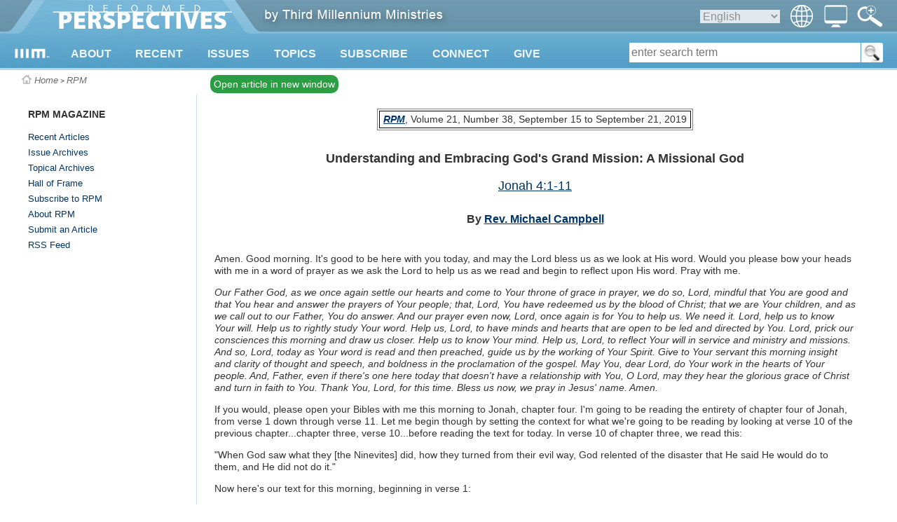

--- FILE ---
content_type: text/html
request_url: https://reformedperspectives.org/magazine/article.asp?link=http:%5E%5Ereformedperspectives.org%5Earticles%5Emic_campbell%5Emic_campbell.Mission.02.html&at=Understanding%20and%20Embracing%20Gods%20Grand%20Mission:%20%20A%20Missional%20God
body_size: 24381
content:
<?xml version="1.0" encoding="utf-8"?>

<!DOCTYPE html PUBLIC "-//W3C//DTD XHTML 1.0 Transitional//EN" "http://www.w3.org/TR/xhtml1/DTD/xhtml1-transitional.dtd">
<!-- 
           _   _   _   _________
          | | | | | | |  _   _  |
          | | | | | | | | | | | |
          | | | | | | | | | | | |
          |_| |_| |_| |_| |_| |_|
     
        THIRD MILLENNIUM MINISTRIES
                           
Biblical Education. For the World. For Free.
                           
 -->

<html xmlns="http://www.w3.org/1999/xhtml">
<head runat="server">
<meta http-equiv="Content-Type" content="text/html; charset=UTF-8" />
<meta name="viewport" content="width=device-width, initial-scale=1.0" id="viewportMeta"/>
<base href="https://reformedperspectives.org/" />

<link rel="canonical" href="https://thirdmill.org/magazine/article.asp/link/http:%5E%5Ereformedperspectives.org%5Earticles%5Emic_campbell%5Emic_campbell.Mission.02.html/at/Understanding%20and%20Embracing%20Gods%20Grand%20Mission:%20%20A%20Missional%20God" />
<link href="https://thirdmill.org/styR/headerGlobalStyles.css" rel="stylesheet" type="text/css" />  <!-- others -->
<style type="text/css">@media screen and (min-width: 460px)
 {
        #title, #nav, #navImage, #navClose, #spanNavClose, .subNavL, .subNavR {display: none}
        
        #header {height: 100px}
        #header.fixed {position: fixed; top: -54px}
        #headerContent {height: 100px; }

        #logo img {vertical-align: top; margin: 0px}
        #mlogo {position: absolute; top: 69px; left: 20px; height: 14px; width: auto; }
        
        
        
        #logo #wlogo {position: absolute; top: -3px; left: 65px}
        


        #topNav {display: block; position: absolute; top: 68px; left: 75px; height: 32px; margin: 0px; font-size: 16px; background-color: transparent; z-index: 15}
        #topNav div {display: none; background-image: url('http://thirdmill.org/images/Watch600.png'); background-size: 100% 100% }
        #topNav div.cols1 {min-width: 270px; max-width: 320px}
        #topNav div.cols2 {white-space: nowrap;}
        #topNav div .navCol {max-width: calc(130px + 6vw); display: inline-block; vertical-align: top; margin: 0px; padding: 0vw 3vw 3.5vw 4vw; background-image: none; white-space: normal}
        #topNav div .col0 {}
        #topNav div .col1 {}
        #topNav div .col2 {padding-left: 0px}
        #topNav div ul {display: block; margin: 0px; padding: 0px}
        #topNav div ul li {float: none; margin: 0px; padding: 20px 0px 0px 0px; color: #336178; font-size: 16px; font-weight: bold; font-family: "Helvetica Neue",Helvetica,Arial,Verdana,Geneva,sans-serif}
        #topNav div ul li.sublist {padding-top: 8px}
        #topNav div ul li a {color: #336178;}
        #topNav div ul li a:hover {text-decoration: underline}
        #topNav div ul li ul {margin: 0px; padding: 0px}
        #topNav div ul li ul li {margin: 0px; padding: 2px 0px 0px 4vw; text-indent: -2vw}
        #topNav div ul li ul li a {color: #4788A8; font-weight: normal; font-size: 13px; line-height: 17px; font-family: "Helvetica Neue",Helvetica,Arial,Verdana,Geneva,sans-serif}
        #topNav div ul li ul li a:hover {text-decoration: underline; color: #4788A8}

        #topNav #navMain {display: block; height: 32px; background-color: transparent; background-image: none; padding-left: 2vw}
        #topNav #navMain ul {margin: 0px; padding: 0px}
        #topNav #navMain ul li {position: relative; display: inline-block; margin: 0px; padding: 0px 2.4vw 0px 0px}
        .list, .sublist {display: block}
        /*.arrow {position: absolute; left: 10px}*/
        .arrow img {vertical-align: top}
        
        #middleTable {padding-top: 100px;}

        h1.responsive {font-size: 5vw}
    }
@media screen and (min-width: 768px)
 {
        #navImage, #langIcon, #langImage, #searchIconWeb, #searchm {display: none}
        
        #languages {position: absolute; top: 7px; right: 120px; height: auto; margin: 0px; padding: 0px; background-color: transparent; border: none; color: #909090; font-weight: normal; z-index: 15;}

        #switchIcon {position: absolute; left: auto; right: 71px; top: 0px; margin: 0px; padding: 0px; cursor: pointer}
        #switchImage {height: 32px; width: 33px; margin: 7px 0px 0px 0px; padding: 0px}

        #searchIcon {position: absolute; left: auto; right: 0px; top: 0px; margin: 0px; padding: 0px 20px 0px 0px; cursor: pointer}
        #searchImage {height: 32px; width: 37px; margin: 7px 0px 0px 0px; padding: 0px}
        #search {position: absolute; top: 61px; right: 20px; /*height: 28px;*/ width: auto; background-color: white; border-radius: 3px}
        /*#form1 {position: relative}*/
            #searchMenu {display: inline-block; margin: 0px; padding: 0px; border: none; background-color: transparent; vertical-align: top}
                #searchMenu select {font-size: 16px; height: 28px; border: none; border-right: 1px solid #559EC6; border-radius: 4px 0px 0px 4px; background-color: #E1E9EE; color: #909090; font-weight: normal; max-width: 65px}
                #searchMenu select:focus {outline: none}
                #searchMenu option {font-size: 16px; margin: 0px 0px 0px auto; background-color: transparent; color: #336178}
            #searchBox {display: inline-block; margin: 0px; padding: 0px; border: none; background-color: transparent; vertical-align: top}
                #searchBox #kw {height: 28px; width: 28vw; min-width: 120px; font-size: 16px; background-color: white; border: none; margin: 0px; padding: 0px 3px 0px 3px}
                #searchBox #kw {width: calc(40vw - 192px)}
                #searchBox #kw:focus {outline: none}
            #searchButton {display: inline-block; margin: 0px; padding: 0px; background-color: transparent; border: none; border-left: 1px solid #559EC6; vertical-align: top}
                #searchButton input {height: 28px; width: 31px; margin: 0px; padding: 0px; background-color: white; background-image: url(http://thirdmill.org/images/magnifier.png); border: none; border-radius: 0px 4px 4px 0px; }
                #searchButton input:focus {outline: none }
                #searchButton #inputm {display: none}
                #leftNav .searchButtonM {display: inline-block; top: 0px; left: 173px}
                #leftNav #submitM {width: 22px; height: 22px; background-size: 100% 100%; background-repeat: no-repeat}
        /*.leftmobisearch p.bottomBorder {margin: 20px 25px 20px 0px}*/

        h1.responsive {font-size: 24px}

    }
@media screen and (min-width: 768px) and (max-width: 969px)
 {
        #topNav #navMain ul li {font-size: calc(10px + .62vw); padding: 0px calc(6.4vw - 38.8px) 0px 0px}
    }
@media screen and (max-width: 889px)
 {
        #leftNav {display: none}
        #content {border: none; left: 0px;}
        #content.sbNoteContent {left: 0px;}
    }
@media screen and (min-width: 890px)
 {
        #content {width: calc(100vw - 365px);}
    }

    @media screen and (max-width: 767px) {
        #topNav div.navCol ul li {font-size: calc(10px + .62vw)}
    }
@media screen and (max-width: 767px)
 {
        #languages, #search {display: none}

        #langIcon, #switchIcon, #searchIcon {display: block; position: absolute; margin: 0px; padding: 0px; 
                left: auto; height: 37px; width: 37px}
        #langImage, #switchImage, #searchImage {display: block; height: 24px;}
        #langIcon {right: 75px;}                                
        #langImage {margin: 5px 8px 0px 5px; width: 24px}
        #switchIcon {right: 38px;}                                
        #switchImage {margin: 5px 7px 0px 4px; width: 26px}
        #searchIcon {right: 0px}
        #searchImage {margin: 5px 8px 0px 5px; width: 24px}

        #navLangs, #navswitchView {width: 100%}
        #langs, #switchView, #searchm {display: none; position: absolute; left: 0px; top: 100px; width: 100%; min-height: 1600px; 
                            margin: 0px; padding: 0px; border: 0px; z-index: 14; }
        #langs div, #switchView div {position: relative; z-index: 15; margin: 0px; padding: 0px; border: 0px; min-height: 1600px; 
                         background: #2d7c9e;}
        #langs span.subNavL, #switchView span.subNavL, #searchm span.subNavL {display: block}
        #langs ul, #switchView ul {list-style-type: none; margin: 0px; padding: 0px; border: 0px; background: #2d7c9e;}
        #langs ul li, #switchView ul li {height: 40px; margin: 0px; padding: 0px; border-bottom: 1px solid #5695B0; float: none; 
                                        font-weight: bold; background: #2d7c9e; color: #EFF7FA;}
        #langs ul li a, #switchView ul li a {position: relative; top: 10px; padding: 10px; 
                        font-size: 16px; text-decoration: none; font-weight: bold; color: #EFF7FA}

        #searchBox {width: calc(100% - 90px); height: 26px; top: 4px; left: 50px; margin: 7px 0px 7px 0px; }

        #middleSpacer {margin-right: 7px}
    }
@media screen and (min-width: 460px) and (max-width: 767px)
 {
        #topNav #navMain ul li {font-size: 15px; padding: 0px 10px 0px 0px}
            
        #langIcon, #switchIcon, #searchIcon {top: 58px;}
        
        #searchm {top: 100px; }
        
    }

    @media screen and (min-width: 460px) and (max-width: 619px) {
        #topNav #navMain #nav138, #topNav #navMain #nav148 {display: none}
        #topNav #navMain #more {display: inline-block}
    }
    @media screen and (min-width: 460px) and (max-width: 519px) {
        #topNav #navMain #nav103 {display: none}
        }
@media screen and (max-width: 459px)
 {
        #logo, #mlogo, #wlogo, #languages, #tagline, #leftNav, .arrow, .arrow img, #breadcrumbs, #extBlurb, #popover {display: none}

        #middle {position: relative; top: 0px; left: 0px}

        #header {position: absolute}
        #header {height: 37px}
        #headerContent {height: 37px; }

        #title {display: block; position: absolute; left: 0px; top: 0px; height: 35px; padding: 0px; 
                text-align: center; vertical-align: middle;}
        #logoM {top: 0px; left: 0px; width: 62px; height: 16px; margin: 10px 6px 0px 7px}

        #nav {display: block; position: absolute; left: auto; right: 112px; top: 0px; 
              height: 37px; width: 37px; margin: 0px; padding: 0px; }
        #navImage {display: block; height: 22px; width: 24px; margin: 6px 8px 0px 5px}
        #navClose {display: block}
            
        #langIcon, #switchIcon, #searchIcon {top: 0px}

        #topNav, #langs, #switchView {top: 37px; }
        #topNav {width: 100%; min-height: 1600px; position: absolute; z-index: 14; left: 0px; 
                display: none; margin: 0px; padding: 0px; border: 0px; }
        #topNav div {position: relative; z-index: 15; margin: 0px; padding: 0px; border: 0px; min-height: 1600px; background: #2d7c9e;}
        #topNav div .navCol {min-height: 0px; display: block; }
        #topNav div ul {min-height: 1600px; }
        #topNav div ul li {height: 40px; }
        #topNav div ul li.sublist {display: none}
        #topNav div ul li a {padding: 10px; top: 10px}
        #topNav div ul li span.anchor {padding: 10px; top: 10px}
        #topNav div ul li ul li {padding: 0px 15px 0px 0px; }
        #topNav ul, #langs ul, #switchView ul {list-style-type: none; margin: 0px; padding: 0px; border: 0px; background: #2d7c9e;}
        #topNav ul li, #langs ul li, #switchView ul li {margin: 0px; padding: 0px; border-bottom: 1px solid #5695B0; float: none; 
                                                        font-weight: bold; background: #2d7c9e; color: #EFF7FA;}
        #topNav ul li a, #switchView ul li a {position: relative; }
        #topNav ul li span.anchor {position: relative; }
        #topNav ul li ul {margin: 0px; }
        #topNav ul li ul li {margin: 0px; border-bottom: 1px solid  #5695B0; overflow: hidden; white-space: nowrap; 
            text-overflow: ellipsis}
        #topNav #navMain {display: block; padding-left: 0px}
        #topNav #navMain ul {margin: 0px; padding: 0px}
        #topNav #navMain ul li {display: block; margin: 0px; padding: 0px}
        #topNav a:hover {color: inherit}
        
        .subNavR {float: right; width: 40px; height: 40px; margin: 0px; padding: 0px; position: relative; z-index: 16}
        .subNavR img {width: 20px; height: 20px; margin: 10px 0px 0px 10px}

        #searchm {top: 37px; }

        #middleTable {padding-top: 37px; }
        #middleContent {min-height: 240px; background-color: white; background-image: none;}
        #middleSpacer {display: none}

        #content {display: inline-block; position: relative; top: 0px; left: 0px; margin: 0px; padding: 15px 10px 70px 10px; 
            vertical-align: top; border: none; width: auto; background-color: transparent;}
        #content.sbNoteContent {left: 0px}

        #content .prattlist li {margin-left: 20px; max-width: 430px}
        #content .qaTitle {padding-top: 0px}
        #content .teamBio1 {font-size: 20px; line-height: 24px; padding-bottom: 0px; margin-bottom: 0px}
        #content .teamBio2 {font-size: 16px; line-height: 20px; padding-top: 10px; margin-top: 0px}
        #content h1.sectionHeadingTop {padding: 0px 0px 0px 0px; margin: 0px}
        #content h1.hma1 {}
        #content h1.hma2 {font-size: 18px}
        #content #fixOverlap {position: relative; left: 0px; top: 0px}

        #related {margin-top: 30px}
        #related .lists {display: inline-block}

        #seriestitle {padding: 0px}
        h1.hma {display: block;}
        .filesize {color: #555555}
        #content li.smpad {padding: 0px 0px 0px 0px; margin:0px 0px 5px 30px}

        .nomobi {display: none}


        .banner {width: calc(100% - 20px)}
        .progcol {width: calc(100% - 40px)}
        .discArt {width: calc(100% - 20px)}
        .wideimage {max-width: calc(100% - 40px); height: auto}
        .forminput {width: calc(100% - 120px)}
        .forminputdev {width: 100%}
        .forminputwide {width: calc(100% - 60px)}
        .forminputfull {width: calc(100% - 20px)}

        #related {width: calc(100% - 20px)}
        #related .lists {width: calc(100% - 40px); min-height: 0px; margin-top: 20px}

        #series {padding: 0px}
        /*#dlmbutton {display: none}*/
        #vscoverart {position: relative; top: 0px; left: 0px}

        h1.sectionHeading {font-size: 24px; line-height: normal; padding-bottom: 20px; margin-bottom: 0px}
        h1.bookSectionHeading {font-size: 24px; line-height: normal; margin: 0px; padding: 0px}
        .teamDept {margin-top: 20px}

        h1 span.hma {float: right; font-size: 18px; margin-top: -4px}
        .smallScreen {display: block}
        .smallScreen dl {padding-bottom: 10px}
        .largeScreen {display: none}
        #seriesdescription {display: none}
        .lessonTitle {width: auto}
    }
</style>

<!--code below is because IE breaks in mobile views
conditional is for pre-10, media -ms-high-contrast is for 10+-->

<!--[if IE]>
<style>
    #switchIconWeb {display: none;}
    #switchImageWeb {display: none;}
</style>
<![endif]-->

<style type="text/css">
@media all and (-ms-high-contrast: none), (-ms-high-contrast: active) {
    #switchIconWeb {display: none;}
    #switchImageWeb {display: none;}
}
</style>


<link href="https://reformedperspectives.org/stylesR/wNavPosition.css" rel="stylesheet" type="text/css" media="only screen and (min-device-width: 768px)" />

<!--<script src="" type="text/javascript"></script>-->
<script src="https://code.jquery.com/jquery-3.2.1.min.js" type="text/javascript"></script>
<script type="text/javascript">
//findthis
function toggle_visibility(id) {
    var e = document.getElementById(id);
    if (e.style.display == 'block') {
        e.style.display = 'none'; 
    } else {
        e.style.display = 'block';
    }
}

function show_visibility(id) {
    var e = document.getElementById(id);
	if(e) {
        e.style.display = 'block';
    }
}

function hide_visibility(id) {
    var e = document.getElementById(id);
    var f = 'auto';
    if (e) {
        if (id == 'topNav') {
            if ((f == 'auto' && window.matchMedia('(max-width: 459px)').matches) || f == 'phone') {
                e.style.display = 'none';
            } else {
                e.style.display = 'block';
                navMain.style.display = 'block';
            }
        } else {
            e.style.display = 'none';
        }
    }
}


function check_visibility(id) {
    var e = document.getElementById(id);
    if ($(document).width() < 460) {
        e.style.display = 'none';
    }
}


function hide_sublists() {
    var myList = document.getElementsByClassName("sublist");
    for (var i = 0; i < myList.length; i++) {
        myList[i].style.display = "none";
    }
}


function show_lists() {
    var myList = document.getElementsByClassName("list");
    for (var i = 0; i < myList.length; i++) {
        myList[i].style.display = "block";
    }
    var myList = document.getElementsByClassName("subNavL");
    for (var i = 0; i < myList.length; i++) {
        myList[i].style.display = "block";
    }
}


function fix_width(id, tg) {
    var e = document.getElementById(id);
    var curw = parseInt(e.style.width)
    var f = document.getElementById(tg);
    f.style.left = e.style.width;
}

function find_width(id) {
    var e = document.getElementById(id);
    return e.style.width;
}

function highlight(id) {
    var e = document.getElementById(id);
    e.style.color = '#505050';
}

function lowlight(id) {
    var e = document.getElementById(id);
    e.style.color = 'white';
}

function check_lists() {
    var myList = document.getElementsByClassName("sublist");
    for (var i = 0; i < myList.length; i++) {
        myList[i].style.display = "none";
    };
    var myList = document.getElementsByClassName("list");
    for (var i = 0; i < myList.length; i++) {
        myList[i].style.display = "block";
    };
    var myList = document.getElementsByClassName("subNavL");
    for (var i = 0; i < myList.length; i++) {
        myList[i].style.display = "block";
    };
    if (window.matchMedia('(min-width: 620px)').matches) {
        var e = document.getElementById("spanNavClose");
        e.style.display = "none";

        //$("topNav").each(function(i) {
        //if ($(this).is('.subNavL')) {
        //this.style.display = "none"
        //});
    };
}

function web_nav() {
    var myList = document.getElementsByClassName("sublist");
    for (var i = 0; i < myList.length; i++) {
        myList[i].style.display = "block";
    };
    var myList = document.getElementsByClassName("list");
    for (var i = 0; i < myList.length; i++) {
        myList[i].style.display = "block";
    };
    var myList = document.getElementById("topNav").getElementsByClassName("subNavL");
    for (var i = 0; i < myList.length; i++) {
        myList[i].style.display = "none";
    };
    if (window.matchMedia('(min-width: 768px)').matches) {
        //searchm.style.display = 'none';
        //switchView.style.display = 'none';
        //langs.style.display = 'none';
    };
    topNav.style.display = "block";
}
</script><script type="text/javascript">
    function menuposition() {
        var f = 'auto';
        if ((f == 'auto' && window.matchMedia('(min-width: 460px)').matches) || f == 'stab' || f == 'ltab' || f == 'desk') {
            var navOffset = 24;
            web_nav();
        } else {
            var navOffset = 0;
            show_lists();
            hide_sublists();
            topNav.style.display = "none";
        };

        var nav13 = $("#nav13").position();
        $("#navMenuBegin").css("left", nav13.left - navOffset * 2);
        var nav185 = $("#nav185").position();
        $("#navMenuTopics").css("left", nav185.left - navOffset * 5);
        var nav138 = $("#nav138").position();
        $("#navMenuConnect").css("left", nav138.left - navOffset * 7);
        var nav148 = $("#nav148").position();
        $("#navMenuGive").css("left", nav148.left - navOffset * 8);
    };

    $(window).on('load', function () {
        menuposition();
    });

    $(window).on("resize", function () {
        menuposition();
    });
</script>
<script type="text/javascript">
<!--

$(document).ready(function () {
    headerTop = $("#header").offset().top;
});

$(window).scroll(function () {
    headerTop = $("#header").offset().top;
    if (headerTop > $(document).scrollTop()) {
        header.style.top = "";
        header.style.position = "";
        headerScroll();
    };
});

function show_menuw(id) {
    var e = document.getElementById(id);
    var f = id.replace('navMenu','arrow');
    var g = document.getElementById(f);
    var h = headerTop = $("#header").offset().top;
    var i = 'auto';
    if ( i != 'phone') {
        if ( (i == 'auto' && window.matchMedia('(min-width: 460px)').matches) || i == 'stab' || i == 'ltab' || i == 'desk' ) {
            navMenuBegin.style.display = 'none';
arrowBegin.style.display = 'none';
navMenuConnect.style.display = 'none';
arrowConnect.style.display = 'none';
navMenuGive.style.display = 'none';
arrowGive.style.display = 'none';
navMenuTopics.style.display = 'none';
arrowTopics.style.display = 'none';

            e.style.display = 'inline-block';
            g.style.display = 'block';
            header.style.position = 'absolute';
            header.style.top = headerTop + 'px';
            if (headerTop > 54 ) {
                $('#header').removeClass('fixed');
            };
        };
    };
};

function hide_menusw() {
    hide_visibility('topNav');

    if (window.matchMedia('(min-width: 768px)').matches) {
        show_visibility('search');
    } else {
        hide_visibility('search');
    };
navMenuBegin.style.display = 'none';
arrowBegin.style.display = 'none';
navMenuConnect.style.display = 'none';
arrowConnect.style.display = 'none';
navMenuGive.style.display = 'none';
arrowGive.style.display = 'none';
navMenuTopics.style.display = 'none';
arrowTopics.style.display = 'none';

header.style.top = "";
header.style.position = "";
headerScroll();
}

function show_menu(id) {
var e = document.getElementById(id);
navMain.style.display = 'none';
navMenuBegin.style.display = 'none';
navMenuConnect.style.display = 'none';
navMenuGive.style.display = 'none';
navMenuTopics.style.display = 'none';

e.style.display = 'block';
}

//-->
</script>

<script src="https://thirdmill.org/incl/masonry.pkgd.min.js" type="text/javascript"></script>

<script type="text/javascript" src="https://reformedperspectives.org/incl/debounce.js"></script>

<script type="text/javascript">

    function headerScroll() {
        var f = 'auto';
        if ($(window).scrollTop() > 54) {
            $('#header').addClass('fixed');
            if (f == 'ltab') {
                if (window.matchMedia('(min-width: 620px)').matches) {
                    $('#languages, #search').css('display', 'none');
                    $('#langIcon, #switchIcon, #searchIcon, #langImage, #switchImage, #searchImage').addClass('stab');
                } else {
                    $('#languages, #search').css('display', 'none');
                    $('#langIcon, #switchIcon, #searchIcon, #langImage, #switchImage, #searchImage').removeClass('stab');
                }
            } 
        } else {
            $('#header').removeClass('fixed');
            if (f == 'ltab') {
                show_visibility('languages');
                if (window.matchMedia('(min-width: 768px)').matches) {
                    search.style.display = 'block';
                };
                $('#langIcon, #switchIcon, #searchIcon, #langImage, #switchImage, #searchImage').removeClass('stab');
            }
        }
    };

    $(document).ready(debounce(function () {
        $(window).bind('scroll', function () {
            headerScroll();
        });
    }, 100));

    $(document).ready(function () {
        var f = 'auto';
        $("#nav").click(function () { toggle_visibility('topNav'); $('#searchm, #langs, #switchView').css('display', 'none'); show_menu('navMain'); hide_sublists(); show_lists(); });
        $("#searchIcon, #spanSearchClose").click(function () { toggle_visibility('searchm'); hide_visibility('topNav'); $('#langs, #switchView').css('display', 'none'); });
        $("#langIcon, #langImageWeb, #spanLangsClose").click(function () { toggle_visibility('langs'); hide_visibility('topNav'); $('#searchm, #switchView').css('display', 'none'); /*hide_icon_sublists(); show_icon_lists();*/ });
        $("#switchIcon, #spanSwitchViewClose, #switchIconWeb").click(function () { toggle_visibility('switchView'); hide_visibility('topNav'); $('#langs, #searchm').css('display', 'none'); /*hide_icon_sublists(); show_icon_lists();*/ });
        $("#topNav, #navMenuBegin, #navMenuWatch, #navMenuListen, #navMenuRead, #navMenuConnect, #navMenuGive, #navMenuTopics").mouseleave(function () { if ((f == 'auto' && window.matchMedia('(min-width: 460px)').matches) || f == 'stab' || f == 'ltab' || f == 'desk') { hide_menusw(); } });

        $('#footerContent').masonry({
            // options
            columnWidth: 250,
            itemSelector: '.grid-item',
            gutter: 20,
            fitWidth: true
        });
    });

    $(window).on("resize", function () {
        hide_menusw();
    });


    /*
    $(document).ready(debounce(function () {
    $(window).bind('scroll', function () {
    if ($(window).scrollTop() > $(document).height() - $(window).height() - $('#footer').height()) {
    $('#bottomContent').removeClass('fixed');
    }
    else {
    $('#bottomContent').addClass('fixed');
    }
    });
    }, 100));
    */

</script>
<link href="https://thirdmill.org/stylesR/articles.css" rel="stylesheet" type="text/css" />


        <style>
        /*#middleSpacer a {padding: 5px 0px 0px 10px}*/
        #content #fixOverlap {z-index: 0}
        </style>                

        <title>Understanding and Embracing Gods Grand Mission:  A Missional God</title>

        


        <meta http-equiv="content-type" content="text/html; charset=utf-8">
        <meta name="description" content="Article from RPM Volume 21, Number 38" />
        <meta name="keywords" content="Jonah, appointed, repentance ,Theology,Biblical Theology,Old Testament,Prophets,Practical Theology,Missions" />

        <meta property="og:title" content="Understanding and Embracing Gods Grand Mission:  A Missional God"/>
        <meta property="og:type" content="non_profit"/>
        <meta property="og:url" content="http://reformedperspectives.org/magazine/article.asp?link=http:%5E%5Ereformedperspectives.org%5Earticles%5Emic_campbell%5Emic_campbell.Mission.02.html&at=Understanding%20and%20Embracing%20Gods%20Grand%20Mission:%20%20A%20Missional%20God"/>
        <meta property="og:image" content="http://thirdmill.org/wp-content/banners/Banner125x125.png"/>
        <meta property="og:site_name" content="Third Millennium Ministries"/>
        <meta property="fb:admins" content="1488174005"/>
        <meta property="og:description" content="Article from RPM Volume 21, Number 38"/>

        </head>

<body style="position: absolute; top: 0px; left: 0px; margin: 0px">

<div id="body">

<div id="middle">
    <div id="header">
        
        <div id="headerContent">

            <div id="logo">
                    <a href="https://reformedperspectives.org/"><img src="https://reformedperspectives.org/img/Logo.png" alt="logo" id="wlogo" /><img src="http://eplayer.thirdmill.org/player/images/playerLogo22.png" alt="logo" id="mlogo" /></a>
            </div>
                
            <div id="title"><a href=""><img src="https://reformedperspectives.org/images/mobile_logo-154x40.png" alt="nav" id="logoM" /></a></div>
                
            <div id="nav"><img src="https://reformedperspectives.org/images/nav-180x183.png" alt="nav" id="navImage" /></div>

            <div id="searchIcon" title="Advanced Search"><img src="https://reformedperspectives.org/images/advanced-search.png" alt="search" id="searchImage" /></div>

            <div id="langIcon" title="Select Language"><img src="https://reformedperspectives.org/images/globe-128_white.png" alt="globe" id="langImage" /></div>

            <div id="switchIcon" title="Select Screen Layout"><img src="https://reformedperspectives.org/images/desktopIcon.png" alt="monitor" id="switchImage" /></div>

            
<!-- begin languageBar -->

<div id="languages">
    <form action="https://reformedperspectives.org/langSelect.asp" method="post" id="lbselect" name="lbselect">
        <img src="https://reformedperspectives.org/images/globe-128_white.png" alt="globe" id="langImageWeb" style="float: right; height: 32px; width: 32px" />
        <select onchange="this.form.submit();" name="lb" id="lb" style="float: right; background-color: #E1E9EE; 
            border: none; color: #909090; font-weight: normal; font-size: 16px; margin: 7px 15px 0px 0px">

            <option value="" style="color: #336178">English</option>
            <option value="c." style="color: #336178">中文</option>
            <option value="es." style="color: #336178">Español</option>
            <option value="r." style="color: #336178">Русский</option>
            <option value="arabic." style="color: #336178">عربي</option>
            <option value="mongolian." style="color: #336178">Монгол улс</option>
            <option value="french." style="color: #336178">Français</option>
            <option value="amharic." style="color: #336178">አማርኛ</option>
            <option value="greek." style="color: #336178">ελληνικά</option>
            <option value="portuguese." style="color: #336178">Português</option>
            <option value="hindi." style="color: #336178">हिन्दी</option>
            <option value="kiswahili." style="color: #336178">Kiswahili</option>
            <option value="kinyarwanda." style="color: #336178">Kinyarwanda</option>
            <option value="indonesian." style="color: #336178">Indonesian</option>
            <option value="farsi." style="color: #336178">فارسی</option>
            <option value="korean." style="color: #336178">한국어</option>
            <option value="romanian." style="color: #336178">Română</option>
            <option value="punjabi." style="color: #336178">ਪੰਜਾਬੀ</option>
            <option value="karen." style="color: #336178">စှီၤ/ကညီကျိာ်</option>
            <option value="telugu." style="color: #336178">తెలుగు</option>
            <option value="czech." style="color: #336178">Čeština</option>
            <option value="thai." style="color: #336178">ไทย</option>
            <option value="nepali." style="color: #336178">नेपाली</option>
            <option value="italian." style="color: #336178">Italiano</option>
            <option value="tamil." style="color: #336178">தமிழ்</option>
            <option value="burmese." style="color: #336178">မြန်မာဘာသာ</option>
            <option value="urdu." style="color: #336178">اردو</option>
            <option value="bulgarian." style="color: #336178">Български</option>
            <option value="bengali." style="color: #336178">বাংলা</option>

        </select>
    </form>
</div>

<!-- end languageBar -->


                <div id="tagline" style="">
                    <a id="thirdmillIMG" href="http://thirdmill.org/">
                    <img src="https://reformedperspectives.org/images/bythirdmill.png" alt="by Third Millennium Ministries" style="position: relative; top: 0px; left: 0px" /></a>
                </div>
                
               
        </div>
     
        <div id="topNav">
<div id="navMain">
<span id="spanNavClose" class="subNavL"
onclick="hide_visibility('langs'); 
hide_visibility('topNav'); 
hide_visibility('search'); 
hide_sublists(); show_lists(); 
"><img src="https://reformedperspectives.org/images/arrow_upbold_blue.png" alt="arrow left" /></span>
<ul>
<li id="nav13" onmouseover="show_menuw('navMenuBegin');">
<a href="https://reformedperspectives.org/about.asp">ABOUT</a>
<span class="arrow" id="arrowBegin"><img src="https://reformedperspectives.org/images/menuArrow.png" alt="arrow" /></span>
<span id="span13" class="subNavR" onclick="show_menu('navMenuBegin'); hide_sublists();">
<img src="https://reformedperspectives.org/images/arrow_downbold_white.png" alt="arrow left" /></span>
</li>
<li id="nav191" onmouseover="hide_menusw();">
<a href="https://reformedperspectives.org/current.asp">RECENT</a>
</li>
<li id="nav192" onmouseover="hide_menusw();">
<a href="https://reformedperspectives.org/issues.asp">ISSUES</a>
</li>
<li id="nav185" onmouseover="show_menuw('navMenuTopics');">
<a href="https://reformedperspectives.org/topics.asp">TOPICS</a>
<span class="arrow" id="arrowTopics"><img src="https://reformedperspectives.org/images/menuArrow.png" alt="arrow" /></span>
<span id="span185" class="subNavR" onclick="show_menu('navMenuTopics'); hide_sublists();">
<img src="https://reformedperspectives.org/images/arrow_downbold_white.png" alt="arrow left" /></span>
</li>
<li id="nav201" onmouseover="hide_menusw();">
<a href="https://thirdmill.org/magazine/subscribe.asp">SUBSCRIBE</a>
<!--
<a href="http://reformedperspectives.org/subscribe.asp">SUBSCRIBE</a>
-->
</li>
<li id="nav138" onmouseover="show_menuw('navMenuConnect');">
<a href="https://reformedperspectives.org/iiim/connect.asp">CONNECT</a>
<span class="arrow" id="arrowConnect"><img src="https://reformedperspectives.org/images/menuArrow.png" alt="arrow" /></span>
<span id="span138" class="subNavR" onclick="show_menu('navMenuConnect'); hide_sublists();">
<img src="https://reformedperspectives.org/images/arrow_downbold_white.png" alt="arrow left" /></span>
</li>
<li id="nav148" onmouseover="show_menuw('navMenuGive');">
<a href="https://reformedperspectives.org/iiim/give.asp">GIVE</a>
<span class="arrow" id="arrowGive"><img src="https://reformedperspectives.org/images/menuArrow.png" alt="arrow" /></span>
<span id="span148" class="subNavR" onclick="show_menu('navMenuGive'); hide_sublists();">
<img src="https://reformedperspectives.org/images/arrow_downbold_white.png" alt="arrow left" /></span>
</li>
</ul>
</div>
<div id="navMenuBegin" class="cols2">
<span id="span14up" class="subNavL" onclick="show_menu('navMain'); hide_sublists(); show_lists();"><img src="https://reformedperspectives.org/images/arrow_upbold_blue.png" alt="arrow left" /></span>
<div class="navCol col1">
<ul>
<li id="link14" class="list">
<a href="https://reformedperspectives.org/default.asp">Home</a>
</li>
<li id="link15" class="list">
<a href="https://reformedperspectives.org/mission/">Third Millennium Ministries</a>
<span id="span15" class="subNavR"
onclick="show_visibility('menu15');
hide_visibility('span14up');
hide_visibility('link13');
hide_visibility('link15');
hide_visibility('link200');
hide_visibility('link33');
hide_visibility('link14');
"><img src="https://reformedperspectives.org/images/arrow_downbold_white.png" alt="arrow left" /></span>
</li>

<li id="menu15" class="sublist">
<span class="subNavL" onclick="show_menu('navMenuBegin'); hide_sublists(); show_lists();
show_visibility('span14up');
show_visibility('link13');
show_visibility('link15');
show_visibility('link200');
show_visibility('link33');
show_visibility('link14');
"><img src="https://reformedperspectives.org/images/arrow_upbold_blue.png" alt="arrow left" /></span>
<ul>
<li><a href="https://reformedperspectives.org/mission/">Our Ministry</a></li>
<li><a href="https://reformedperspectives.org/mission/mission.asp">Our Mission</a></li>
<li><a href="https://reformedperspectives.org/mission/team.asp">Our Team</a></li>
<li><a href="https://reformedperspectives.org/mission/relations.asp">Partners</a></li>
<li><a href="https://reformedperspectives.org/mission/video.asp">Video Testimonials</a></li>
<li><a href="https://reformedperspectives.org/mission/endorsements.asp">Endorsements</a></li>
<li><a href="https://reformedperspectives.org/mission/progress.asp">Global Progress</a></li>
<li><a href="https://reformedperspectives.org/mission/accountability.asp">Accountability</a></li>
<li><a href="https://reformedperspectives.org/mission/faith.asp">Statement of Faith</a></li>
<li><a href="https://reformedperspectives.org/dev/newsletters.asp">Newsletters</a></li>
<li><a href="https://reformedperspectives.org/mission/faq.asp">FAQ</a></li>
<li><a href="http://thirdmill.support">Request Materials &amp; Help</a></li>
</ul>
</li>
</ul>
</div>
<div class="navCol col2">
<ul>
<li id="link200" class="list">
<a href="https://reformedperspectives.org/about.asp">RPM</a>
<span id="span200" class="subNavR"
onclick="show_visibility('menu200');
hide_visibility('span14up');
hide_visibility('link13');
hide_visibility('link15');
hide_visibility('link200');
hide_visibility('link33');
hide_visibility('link14');
"><img src="https://reformedperspectives.org/images/arrow_downbold_white.png" alt="arrow left" /></span>
</li>

<li id="menu200" class="sublist">
<span class="subNavL" onclick="show_menu('navMenuBegin'); hide_sublists(); show_lists();
show_visibility('span14up');
show_visibility('link13');
show_visibility('link15');
show_visibility('link200');
show_visibility('link33');
show_visibility('link14');
"><img src="https://reformedperspectives.org/images/arrow_upbold_blue.png" alt="arrow left" /></span>
<ul>
<li><a href="https://reformedperspectives.org/current.asp">Recent Articles</a></li>
<li><a href="https://reformedperspectives.org/issues.asp">Issue Archives</a></li>
<li><a href="https://reformedperspectives.org/topics.asp">Topical Archives</a></li>
<li><a href="https://reformedperspectives.org/hof.asp">Hall of Frame</a></li>
<li><a href="https://thirdmill.org/magazine/subscribe.asp">Subscribe to RPM</a></li>
<!--
<li><a href="http://reformedperspectives.org/subscribe.asp">Subscribe to RPM</a></li>
-->
<li><a href="https://reformedperspectives.org/submissions.asp">Submit an Article</a></li>
</ul>
</li>
<li id="link33" class="list">
<a href="https://reformedperspectives.org/iiim/contact.asp">Contact Information</a>
</li>
</ul>
</div>
</div>
<div id="navMenuConnect" class="cols2">
<span id="span139up" class="subNavL" onclick="show_menu('navMain'); hide_sublists(); show_lists();"><img src="https://reformedperspectives.org/images/arrow_upbold_blue.png" alt="arrow left" /></span>
<div class="navCol col1">
<ul>
<li id="link139" class="list">
<span class="anchor">Subscribe</span>
<span id="span139" class="subNavR"
onclick="show_visibility('menu139');
hide_visibility('span139up');
hide_visibility('link139');
hide_visibility('link142');
hide_visibility('link154');
hide_visibility('link176');
hide_visibility('link146');
hide_visibility('link147');
"><img src="https://reformedperspectives.org/images/arrow_downbold_white.png" alt="arrow left" /></span>
</li>

<li id="menu139" class="sublist">
<span class="subNavL" onclick="show_menu('navMenuConnect'); hide_sublists(); show_lists();
show_visibility('span139up');
show_visibility('link139');
show_visibility('link142');
show_visibility('link154');
show_visibility('link176');
show_visibility('link146');
show_visibility('link147');
"><img src="https://reformedperspectives.org/images/arrow_upbold_blue.png" alt="arrow left" /></span>
<ul>
<li><a href="https://thirdmill.org/magazine/subscribe.asp">Third Millennium Weekly</a></li>
<!--
<li><a href="http://reformedperspectives.org/subscribe.asp">Third Millennium Weekly</a></li>
-->
<li><a href="http://thirdmill.org/magazine/rpmrss.xml">RPM RSS Feed</a></li>
<li><a href="https://thirdmill.org/dev/subscribe.asp">Newsletter</a></li>
<!--
<li><a href="http://reformedperspectives.org/dev/subscribe.asp">Newsletter</a></li>
-->
</ul>
</li>
<li id="link142" class="list">
<span class="anchor">Contact</span>
<span id="span142" class="subNavR"
onclick="show_visibility('menu142');
hide_visibility('span139up');
hide_visibility('link139');
hide_visibility('link142');
hide_visibility('link154');
hide_visibility('link176');
hide_visibility('link146');
hide_visibility('link147');
"><img src="https://reformedperspectives.org/images/arrow_downbold_white.png" alt="arrow left" /></span>
</li>

<li id="menu142" class="sublist">
<span class="subNavL" onclick="show_menu('navMenuConnect'); hide_sublists(); show_lists();
show_visibility('span139up');
show_visibility('link139');
show_visibility('link142');
show_visibility('link154');
show_visibility('link176');
show_visibility('link146');
show_visibility('link147');
"><img src="https://reformedperspectives.org/images/arrow_upbold_blue.png" alt="arrow left" /></span>
<ul>
<li><a href="https://reformedperspectives.org/iiim/contact.asp">Contact Us</a></li>
<li><a href="http://thirdmill.org/answers/submit.asp">Submit a Theological, Biblical or Historical Question</a></li>
<li><a href="http://thirdmill.org/USspeakingRequest.asp">U.S. Speaking Request</a></li>
</ul>
</li>
<li id="link154" class="list">
<a href="https://reformedperspectives.org/promote/">Promote</a>
<span id="span154" class="subNavR"
onclick="show_visibility('menu154');
hide_visibility('span139up');
hide_visibility('link139');
hide_visibility('link142');
hide_visibility('link154');
hide_visibility('link176');
hide_visibility('link146');
hide_visibility('link147');
"><img src="https://reformedperspectives.org/images/arrow_downbold_white.png" alt="arrow left" /></span>
</li>

<li id="menu154" class="sublist">
<span class="subNavL" onclick="show_menu('navMenuConnect'); hide_sublists(); show_lists();
show_visibility('span139up');
show_visibility('link139');
show_visibility('link142');
show_visibility('link154');
show_visibility('link176');
show_visibility('link146');
show_visibility('link147');
"><img src="https://reformedperspectives.org/images/arrow_upbold_blue.png" alt="arrow left" /></span>
<ul>
<li><a href="https://reformedperspectives.org/promote/networking.asp">Distribution</a></li>
<li><a href="https://reformedperspectives.org/promote/prayer.asp">Prayer</a></li>
<li><a href="https://reformedperspectives.org/promote/teaching.asp">Teaching</a></li>
<li><a href="https:/reformedperspectives.org/promote/bannerAds.asp">Banner Ads</a></li>
</ul>
</li>
</ul>
</div>
<div class="navCol col2">
<ul>
<li id="link176" class="list">
<span class="anchor">Follow</span>
<span id="span176" class="subNavR"
onclick="show_visibility('menu176');
hide_visibility('span139up');
hide_visibility('link139');
hide_visibility('link142');
hide_visibility('link154');
hide_visibility('link176');
hide_visibility('link146');
hide_visibility('link147');
"><img src="https://reformedperspectives.org/images/arrow_downbold_white.png" alt="arrow left" /></span>
</li>

<li id="menu176" class="sublist">
<span class="subNavL" onclick="show_menu('navMenuConnect'); hide_sublists(); show_lists();
show_visibility('span139up');
show_visibility('link139');
show_visibility('link142');
show_visibility('link154');
show_visibility('link176');
show_visibility('link146');
show_visibility('link147');
"><img src="https://reformedperspectives.org/images/arrow_upbold_blue.png" alt="arrow left" /></span>
<ul>
<li><a href="https://www.facebook.com/ThirdMillennium">Facebook</a></li>
<li><a href="https://www.youtube.com/channel/UC1qmb5wobxRIWfHZcgmG8bA">YouTube</a></li>
<li><a href="https://twitter.com/thirdmill">Twitter</a></li>
<li><a href="https://instagram.com/thirdmill/">Instagram</a></li>
</ul>
</li>
<li id="link146" class="list">
<a href="http://thirdmillennium49091.yuku.com/">Discussion Groups</a>
</li>
<li id="link147" class="list">
<a href="http://thirdmill.support">Request Materials &amp; Help</a>
</li>
</ul>
</div>
</div>
<div id="navMenuGive" class="cols1">
<span id="span184up" class="subNavL" onclick="show_menu('navMain'); hide_sublists(); show_lists();"><img src="https://reformedperspectives.org/images/arrow_upbold_blue.png" alt="arrow left" /></span>
<div class="navCol col0">
<ul>
<li id="link184" class="list">
<a href="https://reformedperspectives.org/iiim/give.asp">Donate</a>
<span id="span184" class="subNavR"
onclick="show_visibility('menu184');
hide_visibility('span184up');
hide_visibility('link184');
hide_visibility('link159');
"><img src="https://reformedperspectives.org/images/arrow_downbold_white.png" alt="arrow left" /></span>
</li>

<li id="menu184" class="sublist">
<span class="subNavL" onclick="show_menu('navMenuGive'); hide_sublists(); show_lists();
show_visibility('span184up');
show_visibility('link184');
show_visibility('link159');
"><img src="https://reformedperspectives.org/images/arrow_upbold_blue.png" alt="arrow left" /></span>
<ul>
<li><a href="https://reformedperspectives.org/iiim/give.asp">Online by Credit Card</a></li>
<li><a href="https://reformedperspectives.org/donate/instruments.asp">Check, Stock, Mutual Fund</a></li>
<li><a href="https://reformedperspectives.org/donate/tax.asp">Taxes &amp; Accountability</a></li>
<li><a href="https://reformedperspectives.org/donate/etf.pdf">Monthly Funds Transfer Authorization</a></li>
</ul>
</li>
<li id="link159" class="list">
<a href="http://thirdmill.support">Request Materials &amp; Help</a>
</li>
</ul>
</div>
</div>
<div id="navMenuTopics" class="cols2">
<span id="span1up" class="subNavL" onclick="show_menu('navMain'); hide_sublists(); show_lists();"><img src="https://reformedperspectives.org/images/arrow_upbold_blue.png" alt="arrow left" /></span>
<div class="navCol col1">
<ul>
<li id="link1t" class="list">
<a href="https://reformedperspectives.org/search.asp/st/articles/scat/Old Testament">Old Testament</a>
<span id="span1" class="subNavR"
onclick="show_visibility('menu1');
hide_visibility('span1up');
hide_visibility('link1t');
hide_visibility('link6t');
hide_visibility('link10t');
hide_visibility('link19t');
hide_visibility('link28t');
hide_visibility('link33t');
"><img src="https://reformedperspectives.org/images/arrow_downbold_white.png" alt="arrow left" /></span>
</li>

<li id="menu1" class="sublist">
<span class="subNavL" onclick="show_menu('navMenuTopics'); hide_sublists(); show_lists();
show_visibility('span1up');
show_visibility('link1t');
show_visibility('link6t');
show_visibility('link10t');
show_visibility('link19t');
show_visibility('link28t');
show_visibility('link33t');
"><img src="https://reformedperspectives.org/images/arrow_upbold_blue.png" alt="arrow left" /></span>
<ul>
<li><a href="https://reformedperspectives.org/search.asp/st/articles/scat/Pentateuch">Pentateuch</a></li>
<li><a href="https://reformedperspectives.org/search.asp/st/articles/scat/Historical Books">Historical Books</a></li>
<li><a href="https://reformedperspectives.org/search.asp/st/articles/scat/Poetry and Wisdom">Poetry &amp; Wisdom</a></li>
<li><a href="https://reformedperspectives.org/search.asp/st/articles/scat/Prophets">Prophets</a></li>
</ul>
</li>
<li id="link6t" class="list">
<a href="https://reformedperspectives.org/search.asp/st/articles/scat/New Testament">New Testament</a>
<span id="span6" class="subNavR"
onclick="show_visibility('menu6');
hide_visibility('span1up');
hide_visibility('link1t');
hide_visibility('link6t');
hide_visibility('link10t');
hide_visibility('link19t');
hide_visibility('link28t');
hide_visibility('link33t');
"><img src="https://reformedperspectives.org/images/arrow_downbold_white.png" alt="arrow left" /></span>
</li>

<li id="menu6" class="sublist">
<span class="subNavL" onclick="show_menu('navMenuTopics'); hide_sublists(); show_lists();
show_visibility('span1up');
show_visibility('link1t');
show_visibility('link6t');
show_visibility('link10t');
show_visibility('link19t');
show_visibility('link28t');
show_visibility('link33t');
"><img src="https://reformedperspectives.org/images/arrow_upbold_blue.png" alt="arrow left" /></span>
<ul>
<li><a href="https://reformedperspectives.org/search.asp/st/articles/scat/Gospels and Acts">Gospels &amp; Acts</a></li>
<li><a href="https://reformedperspectives.org/search.asp/st/articles/scat/Pauline Epistles">Pauline Epistles</a></li>
<li><a href="https://reformedperspectives.org/search.asp/st/articles/scat/General Epistles and Revelation">General Epistles &amp; Revelation</a></li>
</ul>
</li>
<li id="link10t" class="list">
<a href="https://reformedperspectives.org/search.asp/st/articles/scat/Theology">Theology</a>
<span id="span10" class="subNavR"
onclick="show_visibility('menu10');
hide_visibility('span1up');
hide_visibility('link1t');
hide_visibility('link6t');
hide_visibility('link10t');
hide_visibility('link19t');
hide_visibility('link28t');
hide_visibility('link33t');
"><img src="https://reformedperspectives.org/images/arrow_downbold_white.png" alt="arrow left" /></span>
</li>

<li id="menu10" class="sublist">
<span class="subNavL" onclick="show_menu('navMenuTopics'); hide_sublists(); show_lists();
show_visibility('span1up');
show_visibility('link1t');
show_visibility('link6t');
show_visibility('link10t');
show_visibility('link19t');
show_visibility('link28t');
show_visibility('link33t');
"><img src="https://reformedperspectives.org/images/arrow_upbold_blue.png" alt="arrow left" /></span>
<ul>
<li><a href="https://reformedperspectives.org/search.asp/st/articles/scat/God">God</a></li>
<li><a href="https://reformedperspectives.org/search.asp/st/articles/scat/Christ">Christ</a></li>
<li><a href="https://reformedperspectives.org/search.asp/st/articles/scat/Holy Spirit">Holy Spirit</a></li>
<li><a href="https://reformedperspectives.org/search.asp/st/articles/scat/Man">Man</a></li>
<li><a href="https://reformedperspectives.org/search.asp/st/articles/scat/Salvation">Salvation</a></li>
<li><a href="https://reformedperspectives.org/search.asp/st/articles/scat/Last Days">Last Days</a></li>
<li><a href="https://reformedperspectives.org/search.asp/st/articles/scat/Church and Sacraments">Church &amp; Sacraments</a></li>
<li><a href="https://reformedperspectives.org/search.asp/st/articles/scat/Biblical Theology">Biblical Theology</a></li>
</ul>
</li>
</ul>
</div>
<div class="navCol col2">
<ul>
<li id="link19t" class="list">
<a href="https://reformedperspectives.org/search.asp/st/articles/scat/Practical Theology">Practical Theology</a>
<span id="span19" class="subNavR"
onclick="show_visibility('menu19');
hide_visibility('span1up');
hide_visibility('link1t');
hide_visibility('link6t');
hide_visibility('link10t');
hide_visibility('link19t');
hide_visibility('link28t');
hide_visibility('link33t');
"><img src="https://reformedperspectives.org/images/arrow_downbold_white.png" alt="arrow left" /></span>
</li>

<li id="menu19" class="sublist">
<span class="subNavL" onclick="show_menu('navMenuTopics'); hide_sublists(); show_lists();
show_visibility('span1up');
show_visibility('link1t');
show_visibility('link6t');
show_visibility('link10t');
show_visibility('link19t');
show_visibility('link28t');
show_visibility('link33t');
"><img src="https://reformedperspectives.org/images/arrow_upbold_blue.png" alt="arrow left" /></span>
<ul>
<li><a href="https://reformedperspectives.org/search.asp/st/articles/scat/Pastoral Ministry">Pastoral Ministry</a></li>
<li><a href="https://reformedperspectives.org/search.asp/st/articles/scat/Apologetics">Apologetics</a></li>
<li><a href="https://reformedperspectives.org/search.asp/st/articles/scat/Philosophy">Philosophy</a></li>
<li><a href="https://reformedperspectives.org/search.asp/st/articles/scat/Missions">Missions</a></li>
<li><a href="https://reformedperspectives.org/search.asp/st/articles/scat/Evangelism">Evangelism</a></li>
<li><a href="https://reformedperspectives.org/search.asp/st/articles/scat/Ethics">Ethics</a></li>
<li><a href="https://reformedperspectives.org/search.asp/st/articles/scat/Christian Living">Christian Living</a></li>
<li><a href="https://reformedperspectives.org/search.asp/st/articles/scat/Salt and Light">Salt &amp; Light</a></li>
</ul>
</li>
<li id="link28t" class="list">
<a href="https://reformedperspectives.org/search.asp/st/articles/scat/Church History">Church History</a>
<span id="span28" class="subNavR"
onclick="show_visibility('menu28');
hide_visibility('span1up');
hide_visibility('link1t');
hide_visibility('link6t');
hide_visibility('link10t');
hide_visibility('link19t');
hide_visibility('link28t');
hide_visibility('link33t');
"><img src="https://reformedperspectives.org/images/arrow_downbold_white.png" alt="arrow left" /></span>
</li>

<li id="menu28" class="sublist">
<span class="subNavL" onclick="show_menu('navMenuTopics'); hide_sublists(); show_lists();
show_visibility('span1up');
show_visibility('link1t');
show_visibility('link6t');
show_visibility('link10t');
show_visibility('link19t');
show_visibility('link28t');
show_visibility('link33t');
"><img src="https://reformedperspectives.org/images/arrow_upbold_blue.png" alt="arrow left" /></span>
<ul>
<li><a href="https://reformedperspectives.org/search.asp/st/articles/scat/Pre-Christian">Pre-Christian</a></li>
<li><a href="https://reformedperspectives.org/search.asp/st/articles/scat/Early Church">Early Church</a></li>
<li><a href="https://reformedperspectives.org/search.asp/st/articles/scat/Medieval Church">Medieval Church</a></li>
<li><a href="https://reformedperspectives.org/search.asp/st/articles/scat/Reformation">Reformation</a></li>
<li><a href="https://reformedperspectives.org/search.asp/st/articles/scat/Modern Church">Modern Church</a></li>
</ul>
</li>
<li id="link33t" class="list">
<a href="https://reformedperspectives.org/search.asp/st/articles/scat/Hall of Frame">Hall of Frame</a>
</li>
</ul>
</div>
</div>
</div>

<!-- begin langs -->

<div id="langs">
    <div id="navLangs">
        <span id="spanLangsClose" class="subNavL"><img src="https://reformedperspectives.org/images/arrow_upbold_blue.png" alt="arrow left" /></span>
        <ul>
            <li id="lang1"><a href="https://thirdmill.org">English</a></li>
            <li id="lang2"><a href="https://c.thirdmill.org">中文</a></li>
            <li id="lang3"><a href="https://es.thirdmill.org">Español</a></li>
            <li id="lang4"><a href="https://r.thirdmill.org">Русский</a></li>
            <li id="lang5"><a href="http://arabic.thirdmill.org">عربي</a></li>
            <li id="lang6"><a href="https://mongolian.thirdmill.org">Монгол улс</a></li>
            <li id="lang7"><a href="https://french.thirdmill.org">Français</a></li>
            <li id="lang8"><a href="https://amharic.thirdmill.org">አማርኛ</a></li>
            <li id="lang9"><a href="https://greek.thirdmill.org">ελληνικά</a></li>
            <li id="lang10"><a href="https://portuguese.thirdmill.org">Português</a></li>
            <li id="lang11"><a href="https://hindi.thirdmill.org">हिन्दी</a></li>
            <li id="lang30"><a href="https://kiswahili.thirdmill.org">Kiswahili</a></li>
            <li id="lang12"><a href="https://kinyarwanda.thirdmill.org">Kinyarwanda</a></li>
            <li id="lang13"><a href="https://indonesian.thirdmill.org">Indonesian</a></li>
            <li id="lang14"><a href="https://farsi.thirdmill.org">فارسی</a></li>
            <li id="lang15"><a href="https://korean.thirdmill.org">한국어</a></li>
            <li id="lang16"><a href="https://romanian.thirdmill.org">Română</a></li>
            <li id="lang17"><a href="https://punjabi.thirdmill.org">ਪੰਜਾਬੀ</a></li>
            <li id="lang18"><a href="https://karen.thirdmill.org">စှီၤ/ကညီကျိာ်</a></li>
            <li id="lang19"><a href="https://telugu.thirdmill.org">తెలుగు</a></li>
            <li id="lang20"><a href="https://czech.thirdmill.org">Čeština</a></li>
            <li id="lang21"><a href="https://thai.thirdmill.org">ไทย</a></li>
            <li id="lang23"><a href="https://nepali.thirdmill.org">नेपाली</a></li>
            <li id="lang24"><a href="https://italian.thirdmill.org">Italiano</a></li>
            <li id="lang25"><a href="https://tamil.thirdmill.org">தமிழ்</a></li>
            <li id="lang26"><a href="https://burmese.thirdmill.org">မြန်မာဘာသာ</a></li>
            <li id="lang27"><a href="https://urdu.thirdmill.org">اردو</a></li>
            <li id="lang28"><a href="https://bulgarian.thirdmill.org/">Български</a></li>
            <li id="lang29"><a href="https://bengali.thirdmill.org/">বাংলা</a></li>
        </ul>
    </div>
</div>

<!-- end langs -->


                <div id="switchView">
                    <div id="navSwitchView">
                    <span id="spanSwitchViewClose" class="subNavL"><img src="https://reformedperspectives.org/images/arrow_upbold_blue.png" alt="arrow left" /></span>

                        <ul>
                            <li id="auto"><a href="https://reformedperspectives.org/screenSelect.asp/dom/reformedperspectives.org/sw/auto/thispage/magazine^^article>>asp^^link^^http:%5E%5Ereformedperspectives>>org%5Earticles%5Emic_campbell%5Emic_campbell>>Mission>>02>>html^^at^^Understanding%20and%20Embracing%20Gods%20Grand%20Mission:%20%20A%20Missional%20God">Default (all screen sizes)</a></li>
                            <li id="viewph"><a href="https://reformedperspectives.org/screenSelect.asp/dom/reformedperspectives.org/sw/phone/thispage/magazine^^article>>asp^^link^^http:%5E%5Ereformedperspectives>>org%5Earticles%5Emic_campbell%5Emic_campbell>>Mission>>02>>html^^at^^Understanding%20and%20Embracing%20Gods%20Grand%20Mission:%20%20A%20Missional%20God">Phone (up to 619px wide)</a></li>
                            <li id="viewst"><a href="https://reformedperspectives.org/screenSelect.asp/dom/reformedperspectives.org/sw/stab/thispage/magazine^^article>>asp^^link^^http:%5E%5Ereformedperspectives>>org%5Earticles%5Emic_campbell%5Emic_campbell>>Mission>>02>>html^^at^^Understanding%20and%20Embracing%20Gods%20Grand%20Mission:%20%20A%20Missional%20God">Small Tablet (620px to 767px wide)</a></li>
                            <li id="viewlt"><a href="https://reformedperspectives.org/screenSelect.asp/dom/reformedperspectives.org/sw/ltab/thispage/magazine^^article>>asp^^link^^http:%5E%5Ereformedperspectives>>org%5Earticles%5Emic_campbell%5Emic_campbell>>Mission>>02>>html^^at^^Understanding%20and%20Embracing%20Gods%20Grand%20Mission:%20%20A%20Missional%20God">Large Tablet (768px to 969px wide)</a></li>
                            <li id="viewdesk"><a href="https://reformedperspectives.org/screenSelect.asp/dom/reformedperspectives.org/sw/desk/thispage/magazine^^article>>asp^^link^^http:%5E%5Ereformedperspectives>>org%5Earticles%5Emic_campbell%5Emic_campbell>>Mission>>02>>html^^at^^Understanding%20and%20Embracing%20Gods%20Grand%20Mission:%20%20A%20Missional%20God">Laptop/Desktop (768px or wider)</a></li>
                        </ul>
                    </div>
                </div>


        <div id="search">
            

<form action="https://reformedperspectives.org/search.asp" method="post" id="form1" name="form1" onsubmit="return validate()">



<div id="searchBox">
<input name="kw" id="kw" placeholder="enter search term" value="" />
</div>

<div id="searchButton">
<input type="submit" value="" id="submit1" name="submit1" />
<input type="submit" value="Search" id="inputm" name="inputm" />
</div>



<br />
</form>
<script language="javascript" type="text/javascript">
<!--
function validate()
{

if (document.form1.kw.value=="")
{
alert ("Please enter a search term.")
return false
}

if (document.form1.kw.value == "enter search term")
{
alert ("Please enter a search term.")
return false
}

}
-->
</script>
        </div>


        <div id="searchm">
            <span id="spanSearchClose" class="subNavL"><img src="https://reformedperspectives.org/images/arrow_upbold_blue.png" alt="arrow left" /></span>
                            <form name="advMovePage" id="mtopleftmobisearch" class="leftmobisearch" action="https://reformedperspectives.org/search.asp" method="post">
                    
                    <input type="text" name="kw" class="kw2m" id="mtopkw2"
                    
                    value="enter search term" style="color: #909090;"
                    onFocus="if (this.value == 'أدخل مصطلح البحث') this.value = ''; OnFocusInput (this)"
                    onBlur="if (this.value == '') this.value = 'أدخل مصطلح البحث'; OnBlurInput (this)"
                    
                    /><span id="mtopsearchButtonM" class="searchButtonM">
                    <input type="submit" value="" id="mtopsubmitM" name="submitM" class="submitM" />
                    </span><br />
                    

                    <!-- keyword type -->

                    <dl>
                    <dd><input type="radio" name="kwtype" id="mtopkwtype1" value="any"
                    checked="checked"
                    />any of these words</dd>
                    <dd><input type="radio" name="kwtype" id="mtopkwtype2" value="all" 
                    
                    />all of these words</dd>
                    <dd><input type="radio" name="kwtype" id="mtopkwtype3" value="exact" 
                    
                    />exact phrase</dd>
                    </dl>


                    <!-- resource type -->

                    


                    <!-- one or all categories -->

                    



                    <!-- one or all authors -->

                    
                    <dl>
                    <dt>Results should display:</dt>
                    <dd><input type="radio" name="au" value="" checked="checked" />full details</dd>
                    <dd><input type="radio" name="au" value="y" />author names only</dd>
                    </dl>
                    
                    


                    <!-- paging forms -->
                    
                    <input type="hidden" name="QintPage" value="" />
                    <input type="hidden" name="BintPage" value="" />
                    <input type="hidden" name="AintPage" value="" />
                    <input type="hidden" name="RintPage" value="" />
                    <input type="hidden" name="VintPage" value="" />


                    <input type="submit" id="mtopadvSearchSubmit" class="advSearchSubmit" value="Advanced Search" />

                    <p class="bottomBorder"></p>

                    <dl>
                    <dt>Search Tips</dt>
                    <dd>Attach an asterisk (*) to the end of a word as a wildcard.</dd>
                    <dd>Attach a tilde (~) to the front of a word to omit results containing that word.</dd>
                    <dd style="list-style-type: none"><a href="https://reformedperspectives.org/searchTips.asp">More search tips >></a></dd>
                    </dl>

                </form>

        </div>

    </div>



    <div id="middleTable" style="width: 100%;">

        <div id="middleContent" style="">
    
        

            <div id="breadcrumbs"><a href="https://reformedperspectives.org/"><img src="https://reformedperspectives.org/images/toolbar_home.png" alt="home" /></a> <a href="https://reformedperspectives.org/" class="bc">Home</a> <b>></b> <a href="https://reformedperspectives.org/magazine" class="bc">RPM</a></div>
    
            
            <div id="middleSpacer" style="display: block">
                <div id="addThis"><!-- Go to www.addthis.com/dashboard to customize your tools --> <div class="addthis_inline_share_toolbox"></div></div>
                <div id="open"><a href="https://reformedperspectives.org/articles/mic_campbell/mic_campbell.Mission.02.html" target="_blank">Open article in new window</a></div>
            
            </div>
    
                        <div id="leftNav">
                <h5>RPM MAGAZINE</h5>
                <ul style="list-style-type: none; margin: 0px; padding: 0px">
                                            <li class="subSub">
                                <ul>
                                    <li><a href="https://reformedperspectives.org/magazine/current.asp" title="">Recent&nbsp;Articles</a></li>
                                    <li><a href="https://reformedperspectives.org/magazine/issues.asp" title="">Issue&nbsp;Archives</a></li>
                                    <li><a href="https://reformedperspectives.org/magazine/topics.asp" title="">Topical&nbsp;Archives</a></li>
                                    <li><a href="https://reformedperspectives.org/magazine/hof.asp" title="">Hall&nbsp;of&nbsp;Frame</a></li>
                                    <li><a href="https://thirdmill.org/magazine/subscribe.asp" title="">Subscribe&nbsp;to&nbsp;RPM</a></li>
                                    <!--
                                    <li><a href="http://reformedperspectives.org/magazine/subscribe.asp" title="">Subscribe&nbsp;to&nbsp;RPM</a></li>
                                    -->
                                    <li><a href="https://reformedperspectives.org/magazine/about.asp" title="">About&nbsp;RPM</a></li>
                                    <li><a href="https://reformedperspectives.org/magazine/submissions.asp" title="">Submit&nbsp;an&nbsp;Article</a></li>
                                    <li><a href="https://reformedperspectives.org/magazine/rpmrss.xml" title="">RSS&nbsp;Feed</a></li>
                                </ul>
                            </li>
                </ul>
                </div>


   
                    <div id="content" >
            
                        <div id="fixOverlap">
                        
                            

    <TABLE id="issue">
      <TR>
        <TD><b><A href="http://www.reformedperspectives.org"><i>RPM</i></A></b>, 
	    <!--update the volume, number and dates below-->





Volume 21, Number 38, September 15 to September 21, 2019

	    <!--update the volume, number and dates above-->
        </TD>
      </TR>
    </TABLE>
 
    <h1 class="title">
    <!--insert article title below this comment-->



Understanding and Embracing God&#39s Grand Mission: 
A Missional God


    <!--insert article title above this comment-->
    </H1>

    <H2 id="subtitle">
    <!--insert article subtitle below this comment-->

Jonah 4:1-11


    <!--insert article subtitle above this comment-->
    </H2>

    <H3 id="author">By
    <!--update author link below with the proper nickname at the end of the link and the proper author name between the anchor tags-->

        <a href="https://thirdmill.org/search.asp/au/mic_campbell" target="_top">

Rev. Michael Campbell</a>

    <!--update author link above with the proper nickname at the end of the link and the proper author name between the anchor tags-->
    </H3> 











<p>Amen. Good morning. It&#39s good to be here with you today, and may the Lord bless us as we look at His word. Would you please bow your heads with me in a word of prayer as we ask the Lord to help us as we read and begin to reflect upon His word. Pray with me.</p>

<p><i>Our Father God, as we once again settle our hearts and come to Your throne of grace in prayer, we do so, Lord, mindful that You are good and that You hear and answer the prayers of Your people; that, Lord, You have redeemed us by the blood of Christ; that we are Your children, and as we call out to our Father, You do answer. And our prayer even now, Lord, once again is for You to help us. We need it. Lord, help us to know Your will. Help us to rightly study Your word. Help us, Lord, to have minds and hearts that are open to be led and directed by You. Lord, prick our consciences this morning and draw us closer. Help us to know Your mind. Help us, Lord, to reflect Your will in service and ministry and missions. And so, Lord, today as Your word is read and then preached, guide us by the working of Your Spirit. Give to Your servant this morning insight and clarity of thought and speech, and boldness in the proclamation of the gospel. May You, dear Lord, do Your work in the hearts of Your people. And, Father, even if there&#39s one here today that doesn&#39t have a relationship with You, O Lord, may they hear the glorious grace of Christ and turn in faith to You. Thank You, Lord, for this time. Bless us now, we pray in Jesus&#39 name. Amen.</i></p>

<p>If you would, please open your Bibles with me this morning to Jonah, chapter four. I&#39m going to be reading the entirety of chapter four of Jonah, from verse 1 down through verse 11. Let me begin though by setting the context for what we&#39re going to be reading by looking at verse 10 of the previous chapter...chapter three, verse 10...before reading the text for today. In verse 10 of chapter three, we read this:</p>

<p>&#34When God saw what they [the Ninevites] did, how they turned from their evil way, God relented of the disaster that He said He would do to them, and He did not do it.&#34</p>

<p>Now here&#39s our text for this morning, beginning in verse 1:</p>

<blockquote>But it displeased Jonah exceedingly, and he was angry. And he prayed to the Lord and said, &#34O Lord, is not this what I said when I was yet in my country? That is why I made haste to flee to Tarshish; for I knew that You are a gracious God and merciful, slow to anger and abounding in steadfast love, and relenting from disaster. Therefore now, O Lord, please take my life from me, for it is better for me to die than to live.&#34 And the Lord said, &#34Do you do well to be angry?&#34<br><br>

Jonah went out of the city and sat to the east of the city and made a booth for himself there. He sat under it in the shade, till he should see what would become of the city. Now the Lord God appointed a plant and made it come up over Jonah, that it might be a shade over his head, to save him from his discomfort. So Jonah was exceedingly glad because of the plant. But when dawn came up the next day, God appointed a worm that attacked the plant, so that it withered. When the sun rose, God appointed a scorching east wind, and the sun beat down on the head of Jonah so that he was faint. And he asked that he might die and said, &#34It is better for me to die than to live.&#34 But God said to Jonah, &#34Do you do well to be angry for the plant?&#34 And he said, &#34Yes, I do well to be angry, angry enough to die.&#34 And the Lord said, &#34You pity the plant, for which you did not labor, nor did you make it grow, which came into being in a night and perished in a night. And should not I pity Nineveh, that great city, in which there are more than 120,000 persons who do not know their right hand from their left, and also much cattle?&#34</blockquote>

<p>May the Lord bless the preaching and hearing, and now our response, to His wonderful word.</p>

<p>Jonah, as you know, is one of the best known books in the Bible. I am certain that all of you probably know this book backwards and forwards. If you grew up in the church, you probably learned it from the time you were just this small. We know this story. We also know that the story of Jonah is one of the great missionary stories that we find in the Bible, one of the greatest ever told. And the reason is obvious. Here&#39s the example of someone in the Old Testament who was sent out by God to preach and proclaim God&#39s word, and the result of Jonah&#39s preaching is magnificent &#8211maybe the greatest response ever seen to the preaching of the word.</p>

<p>If you jump back up just to chapter 3 and you look at verses 4 and 5, notice what it says: that Jonah began to go into the city, going a day&#39s journey. It took three days to get through Nineveh...a day&#39s journey, even, and he called out,</p>

<p>&#34Yet forty days and Nineveh shall be overthrown.&#34 (Not the most seeker-sensitive of sermons.)</p>

<p>&#34...And the people of Nineveh believed God. They called for a fast and put on sackcloth, from the greatest of them to the least of them.&#34</p>

<p>By any measure standard, that&#39s a pretty impressive response to the preaching of God&#39s word. Most of us preachers would long for even a little bit, even partial response to the preaching of God&#39s word that we see here in this response. This is a great, great story &#8211 a great missional story. I can imagine many of you love to read mission accounts, and love to read of the great adventures of missionaries, and this account is one of those kinds of stories. It is extraordinary.</p>
<p>But the truth is what makes this particular story great isn&#39t the missionary, it&#39s his God. This is a story about our missional God, about His heart; and in fact, that is where missions must begin and end, in the heart of God. John Stott makes this statement about missions:</p>

<p>&#34Missions arises from the heart of God himself and is communicated from His heart to ours. Mission is the global outreach of the global people of a global God.&#34</p>

<p>That&#39s a great definition of what mission is: the global outreach of the global people of a global God. Our God is a missional God. A global God is on mission; therefore, when we talk about missions it is important for us to understand that missions isn&#39t just something that we came up with. Missions isn&#39t something that we just decided to do. Missions isn&#39t just something that would allow us to have Mission Conferences once a year and support missionaries. All that is important, all of that is great, but if that&#39s all missions is to you then it&#39s a lot like eating icing with no cake...or gravy with no mashed potatoes. I like icing; I like gravy; but I don&#39t eat those things by themselves. We need to get to the essence of what missions really is, and it is about God.</p>

<p>Christopher Wright, in his book entitled <i>The Mission of God</i>, makes this statement. He says, &#34Mission was not made for the church; the church was made for mission - God&#39s mission.&#34 God&#39s mission. That God is on mission, and that you and I have the great privilege of being a part of that. And so the fact is, then, if we were to only know Him better, to know the missional God better, then it would seem that it would then be unavoidable that missional living and missional thinking would become the reality of the church. Let me say that another way. The better we know God and the more consistently we are willing to follow God, then the more missional we should become.</p>

<p>But that actually puts before us what is really the challenge of this book and the challenge of this chapter, in that as we reflect upon Jonah and Jonah 4 what we see is this: we see the missional heart of God. That&#39s clearly on display, and I&#39ll show you that in just a moment. But what we also see here is the prophet of God, Jonah, who only partially and reluctantly got that. And that should challenge us because, like us, Jonah knew God. Like us, Jonah knew what God was like, but he didn&#39t consistently live that out in his practice. Do we?</p>

<p>As we think about this whole book, and as we think particularly about this chapter, you see two things in Jonah that stand out that Jonah understood and knew about the character of God. He knew these things; and both of these things, if fully embraced by us, make us missional people. He knew that God was both sovereign and merciful. Jonah got that. He knew that about God, that God is a sovereign God, that God is a merciful God. And Jonah knew this not just simply as head knowledge. He didn&#39t just know it as a theological abstraction, he knew it in his head but it also had somehow taken his life. He understood it as he had personally experienced these attributes of God. And so if we were to go back to the beginning of the book of Jonah and think about God commanding Jonah to go to Nineveh, he runs away. The text tells us that God hurled this wind, this great storm upon the sea, and it almost caused the wreck of the ship that he was on. And the sailors that were with him were afraid, and as a result, they cast lots and they found out that Jonah was responsible for that. They approached Jonah, and Jonah introduced himself in this way in Jonah 1:9. &#34I am a Hebrew,&#34 he said. &#34And I fear the Lord.&#34 And listen to how he describes the Lord &#8211 Yahweh. &#34I fear the Lord, the God of heaven, who made the sea and the dry land.&#34</p>

<p>Now what is he saying? What he&#39s saying is &#39I know God. Here&#39s who He is. He is the Lord of heaven, and He is the creator of the sea and the dry land.&#39 In other words, Jonah is affirming right there his understanding of who God is. God is the sovereign creator of all things.</p>

<p>But it wasn&#39t, again, just that Jonah knew this here; he had experienced it. We see him experience the sovereignty of God even in chapter 4. Notice again what it says. If you look again at verse 6, down through verse 8:</p>

<blockquote>Now the Lord God appointed... [Important word, <i>appointed</i>!] ...appointed a plant and made it come up over Jonah, that it might be a shade over his head, to save him from his discomfort. So Jonah was exceedingly glad because of the plant. But when dawn came up the next day, God appointed a worm that attacked the plant, so that it withered. When the sun rose, God appointed a scorching east wind, and the sun beat down on the head of Jonah so that he was faint.</blockquote>

<p>Notice the repetition of ideas. God appointed...God appointed...God appointed...God appointed...God appointed. This isn&#39t the first time this language comes up. If you go back to Jonah 1, you will remember when they tossed him overboard, God <i>appointed</i> a fish that swallowed him, and Jonah was in the belly of the fish for three days and three nights. And now God <i>appoints</i>. This is what Jonah is experiencing. God appointed a plant; God appointed a worm; God appointed a scorching east wind. Jonah knew of God&#39s sovereignty. He could declare it with his lips, he knew it in his mind and head, but he had also experienced the sovereignty of God. As a matter of fact, when he complains &#8211 and he does here &#8211 when he complains, notice when he says, &#34I would rather die than live,&#34 he&#39s not complaining to himself. He&#39s not complaining to Mother Nature. He&#39s actually complaining to God because he knew that God was the one ultimately responsible for all of this. Jonah knew the sovereignty of God, and he also knew here and in his life the mercy of God.</p>

<p>You know, after he sees that Nineveh is going to repent, notice what the text says in verse 2:</p>

<p>&#34And he prayed to the Lord, and he said, &#39O Lord, is not this what I said when I was yet in my country? That is why I made haste to flee to Tarshish.&#39&#34</p>

<p>&#34For I knew....for I knew that You are a gracious God and merciful, slow to anger and abounding in steadfast love, and relenting from disaster.&#34 Notice what Jonah said he knew. He knew. He knew that God was gracious. He knew that God was and is merciful. He knew that God is slow to anger, abounding in steadfast love, relenting from disaster.</p>

<p>Now how in the world did he know that? Well, in fact, the prophet knew his Bible. He knew his Bible, and this language that he uses here is not the first time that you see this in the Bible. You could go back and run through the Old Testament and find it. One of the instances you find it is in Exodus 34:6-7, where Moses there says [and notice the similarity of the words]:</p>

<p>&#34The Lord, the Lord, a God merciful and gracious, slow to anger and abounding in steadfast love and faithfulness, keeping steadfast love for thousands, forgiving iniquity and transgression and sin....&#34</p>

<p>But that&#39s not the only place in the Old Testament you find that. You could go through the Old Testament and find it multiple places: II Chronicles 39; Nehemiah 9:17; Psalm 145:8; Joel 2:13. On and on, Jonah knew the word, and therefore he knew that God is merciful and gracious. In other words, Jonah had an orthodox theology. Jonah was a Calvinist before Calvin! He got it. He got it here.</p>

<p>But he also had experienced God&#39s grace. Just like he knew of the sovereignty of God, he had experienced the sovereignty of God, he knew the grace of God and he had experienced the grace of God. He experiences it here.</p>

<p>This plant...he knew this plant was from God. God appointed the plant. Jonah built the booth. He had nothing to do with the plant. God grew the plant. As a matter of fact, when God speaks to him in verse 10, notice what He says:</p>

<p>&#34You pity the plant for which you did not labor, nor did you make it grow, which came into being in a night and perished in a night.&#34</p>

<p>That plant was the mercy and the grace and the kindness of God. He was experiencing it there. He had already experienced it when he was thrown over that ship and that fish was there to swallow him. Remember what he said from the belly of the whale? He cried out, &#34Salvation belongs to the Lord.&#34</p>

<p>Here is a prophet. He knew and he experienced sovereignty. Here&#39s a prophet who knew and experienced grace. He knew it. And so do we. If there are two theological realities that bode true and define us as Reformed folk, they are these two things, are they not? The sovereignty and the grace of God. I mean, we are Calvinists. We are Presbyterian. We understand the five points of Calvinism. We understand the doctrines of grace. We understand that if we are saved we are only saved by God&#39s sovereign electing purposes. We know that it&#39s about Him and not about us. We love the words of Abraham Kuiper when he said there is not one square inch where God does not cry, &#34Mine!&#34 That&#39s our heart. Sovereignty...grace. We get it, here. We&#39ve experienced it. We know it. And yet, in the case of Jonah &#8211 and many times with us &#8211 there are those moments in our lives where it becomes extraordinarily difficult for this to be practically lived out in certain situations with us.</p>

<p>You know, the fact is Jonah &#8211 think about this &#8211 he knew God&#39s character, but he didn&#39t reflect it here. That&#39s part of the tragedy of this book, that God&#39s sovereignty and grace should have led this prophet willingly and joyfully towards Nineveh. It should have made him a joyful missionary, a willing missionary...but it didn&#39t. No, sovereignty means that God has absolute right and absolute authority, absolute freedom to work with whomever He wishes, whenever He wishes, wherever He wishes, and to call you and me to get on board with that agenda. The people may be our enemies, as is the case here. They may be those that you and I want nothing to do with. They may be those that we despise and look down upon, but God extends His grace to broken, miserable, sick people...the unlovable. Those are kinds that we would rather avoid and maybe have nothing to do with, or wish they didn&#39t even exist anymore. That&#39s what Jonah felt about Nineveh. That&#39s what he wanted for Nineveh. That&#39s why he ran, according to verse 2, to Tarshish in the opposite direction from what God had called him to do, because he knew something about God. He knew that God&#39s grace...if it really was grace, it would not be confined to Israel. He knew that. He knew that God&#39s mercy would extend beyond the parameters of Israel; it would go beyond to Israel&#39s enemies and even to the nation (Assyria) that was going to destroy Israel. He knew that. He knew God&#39s mercy in that way. That&#39s why he didn&#39t want any part of it.</p>

<p>And so notice verse 1 again, that the thing about verse 1 is that it&#39s one of these brutally honest verses that shows how wrong we can be. Notice what it says: &#34But it displeased Jonah exceedingly, and he was angry.&#34 Well, what displeased him? Well, the fact that Nineveh repented. The fact that God was going to relent. That displeased him. This could literally be translated like this: &#34It was an exceeding evil to Jonah, and he burned with anger.&#34 In other words, when he saw this it wasn&#39t just simply a matter of him being somewhat displeased with what happened and got a little bit irritated with God. That&#39s not what&#39s being said here. He actually saw this response &#8211 their response of repentance, God&#39s response to relent &#8211 he saw this as an evil, and it made him so angry that if you go on to verse 3, notice what he says. Right after talking about who God is, verse 3 says, &#34Therefore now, O Lord, please take my life from me, for it is better for me to die than to live.&#34 This isn&#39t just a pity party on his part. What he&#39s saying is this: &#39God, if You&#39re going to be like this...if You&#39re going to be this gracious, this kind, to even those that I would see as enemies...if You&#39re going to be like this, then I might as well die than to live.&#39</p>

<p>Now we hear that, and immediately we respond by going, &#34That&#39s just awful! That&#39s horrible to think that, and there&#39s no way in the world I could possibly ever think that. And there&#39s no way in the world I would ever say anything like that to God.&#34 But before you move past it and think that that can&#39t be you, let&#39s let it land a little bit closer to home. Think about it in a slightly different way.</p>

<p>If you were to go into the New Testament, one of the parables that you know so well is the parable of the prodigal son. You remember that story. You remember what happened. When the younger son took his inheritance and he went off and squandered it in all kinds of sinful living, he came to his senses and he came back. And what did the father do? The father graciously received him back, and he put on this banquet. Fatted calf for the younger brother. And the older brother was invited in. And in Luke 15:28 it says this: the older brother was angry, and he refused to go in. Why was he angry? He was angry because his father was gracious to someone that he felt was unworthy of it...gracious for someone he felt unworthy.</p>

<p>Now as soon as those words come out of my mouth you should be thinking, &#34That doesn&#39t sound right.&#34 How could you be unworthy of grace? You see, it&#39s tweaking the understanding of it. I mean, grace is to the unworthy. It&#39s for the undeserving. It&#39s unmerited favor from God. In other words, you can never find anyone that you could actually look at and say that somehow they&#39re unworthy if you&#39re not talking to yourself! All of us are unworthy! Without exception, all of us are unworthy.</p>

<p>Somehow what happens is we can build this...C.S. Lewis describes it as sort of an inner ring that we find ourselves in, and everybody else is on the outside. Or we put certain people on the outside of the inner ring, and so we kind of understand that we&#39re unworthy of it, but they&#39re really unworthy; and they&#39re so unworthy that, you know, grace can&#39t go to them. And just think about who that may be to you. Someone who has done you wrong; someone who has hurt you in your past; some enemy of yours; some group of people that you look at and you go, &#39They&#39ve had so many chances, so many opportunities; why don&#39t they make themselves right?&#39 Some group that we put on the out as being unworthy of grace, whoever that may be. And in our heart of hearts, what we do is we disdain God&#39s sovereign grace being poured upon them, if it means we have to do it. And if that&#39s where we are, we&#39re standing in opposition to our missional calling. We can&#39t get it then. We can&#39t live it consistently. We won&#39t follow through on it.</p>

<p>This is where Jonah was. This is what caused him to run. This is why he&#39s sulking in this particular passage. And we can be right there. And if we are, we need to hear how God confronts Jonah, how He challenges Jonah. And He does it by asking him three questions. And the reason He asks these questions is because the questions get at the heart, the questions get at what&#39s going on in the inside. The questions begin to dig under the surface as to what actually is happening in Jonah.</p>

<p>And you see the first question if you look again with me at verse 4: &#34And the Lord said, &#39Do you do well to be angry?&#39&#34 Now Jonah doesn&#39t answer that question, but this question is key because what He&#39s actually saying to Jonah here is this: &#39Jonah, do you actually think you are justified in being angry? Do you actually think that what you are considering about this is right, and My way is wrong?&#39 That&#39s a question that all of us have to think about. I mean, in the midst of these times when God&#39s grace goes to the broken, to the miserable, to the sinner, to the enemy, to whomever...and we&#39re going, &#39No!&#39 we&#39re right here. God&#39s asking us, &#39Do you think your way is better than Mine?&#39</p>

<p>Notice the second question, verse 9: &#34But God said to Jonah, &#39Do you do well to be angry for the plant?&#39&#34 Now this is right after the object lesson of the plant and what God had done in raising it up, bringing it down, pouring the scorching east wind upon his head. &#34Do you do well to be angry for the plant?&#34 And he answers this time. &#34Yes, I do well to be angry enough to die.&#34 Jonah answers this time. His answer is important to think about because it begins now to flesh out where he is in his self-centeredness and the way that it&#39s okay for kindness to be shown to him, but not someone else; that he somehow is deserving of this. And in one way, Jonah stands here as a type for Israel because Israel got into that bondage, that trap, that mindset of actually thinking that somehow they had become worthy of God&#39s mercy; that somehow they had become worthy of God&#39s grace. But in fact, for Jonah, for Israel...for you, for me, for our churches...we are no more worthy...Israel was no more worthy...than Nineveh.</p>

<p>Here&#39s something that Jonah had forgot, and Israel had forgot. It&#39s what Moses writes in Deuteronomy 7:6 and 8 when he says this:</p>

<p>&#34The Lord your God has chosen you to be a people for His treasured possession out of all the people on the face of the earth. It was not because you were more in number than any other people that the Lord set His love on you and chose you, for you were the fewest of all peoples; but it is because the Lord loves you and is keeping His oath that He swore to your fathers.&#34</p>

<p>Do you hear what he&#39s saying there? He&#39s saying to Israel, &#39It wasn&#39t because you were great; it wasn&#39t because you were mighty; it wasn&#39t because you were this huge number of people. You weren&#39t anybody! I loved you because I am loving. I loved you because I am gracious. I loved you because I am merciful. You are unworthy of this. You are unworthy of this kindness...and you have it.&#39</p>

<p>In Christ, you have it. The absolute wrong response to grace is to ever think that we deserve that and others don&#39t. The only way for you and me to truly be the missional people that we&#39re called to be is to understand on a daily basis how much we need and are recipients of the grace of God; that we&#39re constantly drawn back to the gospel of grace every day, every moment, every second; that the gospel wasn&#39t something that just got you into the kingdom, it keeps you day in and day out; that we&#39re always unworthy of this, and it&#39s always being showered down upon us. And that understanding of grace, what it does is it gives us different eyes for the broken. Maybe that&#39s a family member. Maybe it&#39s a neighbor. Maybe it&#39s someone you work with or go to school with. Maybe it&#39s a subordinate. Maybe it&#39s a city that seems to be falling apart around us. Or a nation. Or a world. It levels us at the cross and gives us eyes towards the needy, because we know we are right there as well.</p>

<p.You know, God asked Jonah one more question, and it&#39s in verse 11. Notice what He says:</p>

<p.&#34And should not I pity Nineveh, that great city, in which there are more than 120,000 persons who do not know their right hand from their left, and also much cattle?&#34</p>

<p>You know &#8211 the first question He asked Jonah, Jonah doesn&#39t answer. The last question in this book &#8211 it&#39s not answered. The book ends with this. It just ends with this question, right? So we don&#39t know how Jonah responds. He doesn&#39t say anything to this. It just ends with this. And the reason for that is important for us to understand. This question is a question that really rests before God&#39s people through the centuries. It is a question that is before us even now: &#34Should not I pity Nineveh, that great city?&#34</p>

<p>You know, to pity isn&#39t just to sympathize. To pity is a sympathy that acts. It&#39s not from a distance. It engages. It responds. It is a heart that responds in missional love: &#34For God so loved the world that He gave....&#34 He gave His only Son, that whoever believes on Him should not perish, but have everlasting life.</p>

<p>&#34Should not I pity Nineveh?&#34 Should not I pity...Jackson? Should not I pity...it&#39s just a blank. You fill it in. That person. That group of people. That whomever. Should I not pity? When we begin to understand how much God has pitied us and live that way; when we begin to really understand how much God has been gracious to us; when we truly begin to understand how unworthy we are of His constant and continual mercy and love and kindness and compassion that is showered upon you each and every day of your life.... You have it right now. You&#39re gathered here in worship because you know it&#39s here for you. You know that grace is here for you. You know that kindness is here for you. When you get that, your need for it every day, it can do nothing else but push you out to a people who are equally in need with the only answer, the only hope &#8211 and that is the gospel of Jesus Christ, His grace. That&#39s what makes us missional, getting the heart of God not just in our heads, not just something we&#39ve experienced, but something that moment by moment defines us &#8211 as sinners in need of grace. That&#39s the gospel. That&#39s the missional life.</p>

<p>Pray with me.</p>



<p>&#9400;<i>2013 First Presbyterian Church.<br><br>

This transcribed message has been lightly edited and formatted for the Web site. No attempt has been made, however, to alter the basic extemporaneous delivery style, or to produce a grammatically accurate, publication-ready manuscript conforming to an established style template.<br><br>

Should there be questions regarding grammar or theological content, the reader should presume any website error to be with the webmaster/transcriber/editor rather than with the original speaker. For full copyright, reproduction and permission information, please visit the First Presbyterian Church Copyright, Reproduction & Permission statement.</i></p>








    <table id="legal">
      <tr>
        <td>This article is provided as a ministry of <a href="https://thirdmill.org">Third Millennium Ministries</a> (Thirdmill). 
        If you have a question about this article, please 
	<!--update email subject in link below-->

        <a href="/cdn-cgi/l/email-protection#2b595b466b5f4342594f464247470544594c14585e49414e485f16797b66110b7b5e494742480b7b594a524e59070b654e5c5f4445">email our Theological Editor</a>.

	<!--update email subject in link above-->

        
        </td>
      </tr>
    </table>

    <table id="subscribe">
      <tr>
        <td><div id="subscribetitle">Subscribe to RPM</div>
        RPM subscribers receive an email notification each time a new issue is published.
        Notifications include the title, author, and description
        of each article in the issue, as well as links directly to the articles. 
        Like RPM itself, subscriptions are free. 
        <a href="https://thirdmill.org/magazine/subscribe.asp">Click here to subscribe.</a>
        </td>
      </tr>
    </table>


  <script data-cfasync="false" src="/cdn-cgi/scripts/5c5dd728/cloudflare-static/email-decode.min.js"></script><script type="text/javascript" src="https://ebible.com/assets/verselink/ebible.verselink.js"></script>




                        </div>
              
                    </div>

                </div>

            </div>

        </div>

        <div style="display: none">
        http_x_rewrite_url /magazine/article.asp?link=http:%5E%5Ereformedperspectives.org%5Earticles%5Emic_campbell%5Emic_campbell.Mission.02.html&at=Understanding%20and%20Embracing%20Gods%20Grand%20Mission:%20%20A%20Missional%20God
thispage 
server_name reformedperspectives.org
script_name /magazine/article.asp
query_string link=http:%5E%5Ereformedperspectives.org%5Earticles%5Emic_campbell%5Emic_campbell.Mission.02.html&at=Understanding%20and%20Embracing%20Gods%20Grand%20Mission:%20%20A%20Missional%20God
url /magazine/article.asp
all_http HTTP_CACHE_CONTROL:no-cache
HTTP_CONNECTION:Keep-Alive
HTTP_PRAGMA:no-cache
HTTP_ACCEPT:text/html,application/xhtml+xml,application/xml;q=0.9,image/webp,image/apng,*/*;q=0.8,application/signed-exchange;v=b3;q=0.9
HTTP_ACCEPT_ENCODING:gzip, br
HTTP_HOST:reformedperspectives.org
HTTP_USER_AGENT:Mozilla/5.0 (Macintosh; Intel Mac OS X 10_15_7) AppleWebKit/537.36 (KHTML, like Gecko) Chrome/131.0.0.0 Safari/537.36; ClaudeBot/1.0; <a href="/cdn-cgi/l/email-protection" class="__cf_email__" data-cfemail="6f440c030e1a0b0a0d001b2f0e011b071d001f060c410c0002">[email&#160;protected]</a>)
HTTP_SEC_FETCH_SITE:none
HTTP_SEC_FETCH_MODE:navigate
HTTP_SEC_FETCH_DEST:document
HTTP_CF_RAY:9c7173d2a99b1709-CMH
HTTP_SEC_FETCH_USER:?1
HTTP_UPGRADE_INSECURE_REQUESTS:1
HTTP_CDN_LOOP:cloudflare; loops=1
HTTP_CF_CONNECTING_IP:3.16.218.159
HTTP_CF_IPCOUNTRY:US
HTTP_CF_VISITOR:{"scheme":"https"}
HTTP_X_FORWARDED_PROTO:https
HTTP_X_FORWARDED_FOR:3.16.218.159
HTTP_X_REWRITE_URL:/magazine/article.asp?link=http:%5E%5Ereformedperspectives.org%5Earticles%5Emic_campbell%5Emic_campbell.Mission.02.html&at=Understanding%20and%20Embracing%20Gods%20Grand%20Mission:%20%20A%20Missional%20God
HTTP_X_ORIGINAL_URL:/magazine/article.asp?link=http:%5E%5Ereformedperspectives.org%5Earticles%5Emic_campbell%5Emic_campbell.Mission.02.html&at=Understanding%20and%20Embracing%20Gods%20Grand%20Mission:%20%20A%20Missional%20God


        </div>


            <div id="bottom">
        <div id="bottomContent">
        </div>
    </div>

    <div id="footer" style="min-height: 400px" class="footerMenu subNavDiv">

        <div id="footerContent">

            <div id="footerColumn1" class="grid-item">

                <div id="footerHome">
                    <h3><a href="https://reformedperspectives.org/">Home</a></h3>
                    <ul>
                    <li><a href="https://reformedperspectives.org/about.asp">About</a></li>
                    <li><a href="https://reformedperspectives.org/current.asp">Recent Articles</a></li>
                    <li><a href="https://reformedperspectives.org/issues.asp">Issue Archives</a></li>
                    <li><a href="https://reformedperspectives.org/topics.asp">Topical Archives</a></li>
                    <li><a href="https://reformedperspectives.org/subscribe.asp">Subscribe</a></li>
                    <li><a href="https://reformedperspectives.org/iiim/connect.asp">Connect</a></li>
                    <li><a href="https://reformedperspectives.org/iiim/give.asp">Give</a></li>
                    </ul>
                </div>
            
                <div id="footerOT">
                    <h3><a href="https://reformedperspectives.org/search.asp/scat/Old Testament/st/articles">Old Testament</a></h3>
                    <ul>
                    <li><a href="https://reformedperspectives.org/search.asp/scat/Pentateuch/st/articles">Pentateuch</a></li>
                    <li><a href="https://reformedperspectives.org/search.asp/scat/Historical%20Books/st/articles">Historical Books</a></li>
                    <li><a href="https://reformedperspectives.org/search.asp/scat/Poetry%20and%20Wisdom/st/articles">Poetry &amp; Wisdom</a></li>
                    <li><a href="https://reformedperspectives.org/search.asp/scat/Prophets/st/articles">Prophets</a></li>
                    </ul>
                </div>

                <div id="footerNT">
                    <h3><a href="https://reformedperspectives.org/search.asp/scat/New Testament/st/articles">New Testament</a></h3>
                    <ul>
                    <li><a href="https://reformedperspectives.org/search.asp/scat/Gospels%20and%20Acts/st/articles">Gospels &amp; Acts</a></li>
                    <li><a href="https://reformedperspectives.org/search.asp/scat/Pauline%20Epistles/st/articles">Pauline Epistles</a></li>
                    <li><a href="https://reformedperspectives.org/search.asp/scat/General%20Epistles%20and%20Revelation/st/articles">General Epistles &amp; Revelation</a></li>
                    </ul>
                </div>

            </div>


            <div id="footerColumn2" class="grid-item">

                <div id="footerTH">
                    <h3><a href="https://reformedperspectives.org/search.asp/scat/Theology/st/articles">Theology</a></h3>
                    <ul>
                    <li><a href="https://reformedperspectives.org/search.asp/scat/God/st/articles">God</a></li>
                    <li><a href="https://reformedperspectives.org/search.asp/scat/Christ/st/articles">Christ</a></li>
                    <li><a href="https://reformedperspectives.org/search.asp/scat/Holy%20Spirit/st/articles">Holy Spirit</a></li>
                    <li><a href="https://reformedperspectives.org/search.asp/scat/Man/st/articles">Man</a></li>
                    <li><a href="https://reformedperspectives.org/search.asp/scat/Salvation/st/articles">Salvation</a></li>
                    <li><a href="https://reformedperspectives.org/search.asp/scat/Last%20Days/st/articles">Last Days</a></li>
                    <li><a href="https://reformedperspectives.org/search.asp/scat/Church%20and%20Sacraments/st/articles">Church &amp; Sacraments</a></li>
                    <li><a href="https://reformedperspectives.org/search.asp/scat/Biblical%20Theology/st/articles">Biblical Theology</a></li>
                    </ul>
                </div>
            
                <div id="footerPT">
                    <h3><a href="https://reformedperspectives.org/search.asp/scat/Practical Theology/st/articles">Practical Theology</a></h3>
                    <ul>
                    <li><a href="https://reformedperspectives.org/search.asp/scat/Pastoral%20Ministry/st/articles">Pastoral Ministry</a></li>
                    <li><a href="https://reformedperspectives.org/search.asp/scat/Apologetics/st/articles">Apologetics</a></li>
                    <li><a href="https://reformedperspectives.org/search.asp/scat/Philosophy/st/articles">Philosophy</a></li>
                    <li><a href="https://reformedperspectives.org/search.asp/scat/Missions/st/articles">Missions</a></li>
                    <li><a href="https://reformedperspectives.org/search.asp/scat/Evangelism/st/articles">Evangelism</a></li>
                    <li><a href="https://reformedperspectives.org/search.asp/scat/Ethics/st/articles">Ethics</a></li>
                    <li><a href="https://reformedperspectives.org/search.asp/scat/Christian%20Living/st/articles">Christian Living</a></li>
                    <li><a href="https://reformedperspectives.org/search.asp/scat/Salt%20and%20Light/st/articles">Salt &amp; Light</a></li>
                    </ul>
                </div>

                <div id="footerCH">
                    <h3><a href="https://reformedperspectives.org/search.asp/scat/Church History/st/articles">Church History</a></h3>
                    <ul>
                    <li><a href="https://reformedperspectives.org/search.asp/scat/Pre-Christian/st/articles">Pre-Christian</a></li>
                    <li><a href="https://reformedperspectives.org/search.asp/scat/Early%20Church/st/articles">Early Church</a></li>
                    <li><a href="https://reformedperspectives.org/search.asp/scat/Medieval%20Church/st/articles">Medieval Church</a></li>
                    <li><a href="https://reformedperspectives.org/search.asp/scat/Reformation/st/articles">Reformation</a></li>
                    <li><a href="https://reformedperspectives.org/search.asp/scat/Modern%20Church/st/articles">Modern Church</a></li>
                    </ul>
                </div>

            </div>

            <div id="footerColumn3" class="grid-item">

                                    <div id="followUs">
                <ul>
                <li><a href="https://www.facebook.com/ThirdMillennium" target="_blank"><img src="https://reformedperspectives.org/images/facebook_icon.png" alt="facebook" /> Follow us on Facebook</a></li>
                <li><a href="https://www.youtube.com/channel/UC1qmb5wobxRIWfHZcgmG8bA" target="_blank"><img src="https://reformedperspectives.org/images/YouTube-icon.png" alt="youtube" /> Follow us on YouTube</a></li>
                <li><a href="https://twitter.com/thirdmill" target="_blank"><img src="https://reformedperspectives.org/images/twitter-icon.png" alt="twitter" /> Follow us on Twitter</a></li>
                <li><a href="https://www.instagram.com/thirdmill/" target="_blank"><img src="https://reformedperspectives.org/images/instagram-glyph.png" alt="instagram" /> Follow us on Instagram</a></li>
                </ul>
                </div>

                <div id="ecfa">
                <ul>
                <li><a href="http://www.ecfa.org" target="_blank"><img src="https://reformedperspectives.org/images/ecfa-sm.png" alt="ecfa" /></a> 
                <a href="http://www.ecfa.org/MemberProfile.aspx?ID=16352" target="_blank">Member</a>
                of the <a href="http://www.ecfa.org" target="_blank">Evangelical Council for Financial Accountability</a></li>
                </ul>
                </div>


                <div id="intphil">
                <ul>
                    <li><a href="http://www.intelligentphilanthropy.com/overview/268090-third-millennium-ministries" target="_blank">
                    <img src="https://reformedperspectives.org/images/intphil.png" alt="Intelligent Philanthropy" />
                    Commitment to Transparency<br />Recognzied by Intelligent Philanthropy
                    </a>
                    </li>
                </ul>
                </div>


                <div id="legalfoot">
                <ul>
                <li>Copyright 2011-2026, Third Millennium Ministries. All rights reserved.</li>
                <li>&nbsp;</li>
                <li>316 Live Oaks Boulevard</li>
                <li>Casselberry, FL 32707 USA</li>
                <li>407-830-0222</li>
                <li><a href="/cdn-cgi/l/email-protection#ee998b8c838f9d9a8b9cae9a86879c8a83878282c0819c89"><span class="__cf_email__" data-cfemail="a6d1c3c4cbc7d5d2c3d4e6d2cecfd4c2cbcfcaca88c9d4c1">[email&#160;protected]</span></a></li>
                </ul>
                </div>

                </div>

            </div>

        </div>

    </div>

</div>
<script data-cfasync="false" src="/cdn-cgi/scripts/5c5dd728/cloudflare-static/email-decode.min.js"></script><script defer src="https://static.cloudflareinsights.com/beacon.min.js/vcd15cbe7772f49c399c6a5babf22c1241717689176015" integrity="sha512-ZpsOmlRQV6y907TI0dKBHq9Md29nnaEIPlkf84rnaERnq6zvWvPUqr2ft8M1aS28oN72PdrCzSjY4U6VaAw1EQ==" data-cf-beacon='{"version":"2024.11.0","token":"c9360347a75544daa24ea33b776fd3bc","r":1,"server_timing":{"name":{"cfCacheStatus":true,"cfEdge":true,"cfExtPri":true,"cfL4":true,"cfOrigin":true,"cfSpeedBrain":true},"location_startswith":null}}' crossorigin="anonymous"></script>
</body>
</html>
